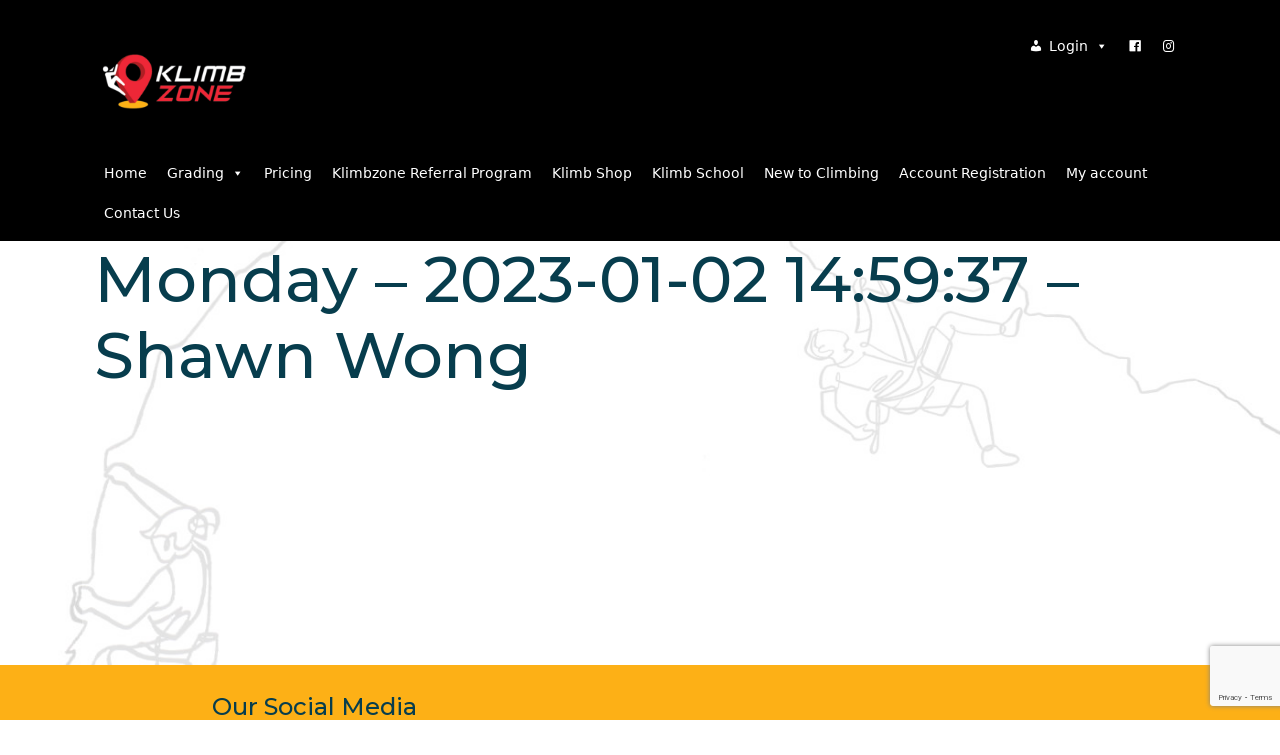

--- FILE ---
content_type: text/html; charset=UTF-8
request_url: https://klimbzone.com/KZCheckins/monday-2023-01-02-145937-shawn-wong/
body_size: 15645
content:
	<!DOCTYPE html>
<html lang="en">
<head>
<meta name="MobileOptimized" content="width" />
<meta name="HandheldFriendly" content="true" />
<meta name="generator" content="Drupal 11 (https://www.drupal.org)" />

<meta http-equiv="Content-Type" content="text/html; charset=UTF-8" />
<meta name="viewport" content="width=device-width, initial-scale=1, shrink-to-fit=no" />
<title>Monday &#8211; 2023-01-02 14:59:37 &#8211; Shawn Wong &laquo;  Klimbzone</title>

<link href="https://cdn.jsdelivr.net/npm/bootstrap@5.2.0/dist/css/bootstrap.min.css" rel="stylesheet" integrity="sha384-gH2yIJqKdNHPEq0n4Mqa/HGKIhSkIHeL5AyhkYV8i59U5AR6csBvApHHNl/vI1Bx" crossorigin="anonymous">
<link rel="stylesheet" type="text/css" href="https://klimbzone.com/kz/core/views/96fb0f233e/design.css?v=1.1" media="screen" />

<link rel="shortcut icon" href="https://klimbzone.com/kz/core/views/96fb0f233e/images/logo32x32.png" sizes="32x32" />
<link rel="shortcut icon" href="https://klimbzone.com/kz/core/views/96fb0f233e/images/logo192x192.png" sizes="192x192" />
<link rel="apple-touch-icon-precomposed" href="https://klimbzone.com/kz/core/views/96fb0f233e/images/logo180x180.png" />
<meta name="msapplication-TileImage" content="https://klimbzone.com/kz/core/views/96fb0f233e/images/logo270x270.png" />

<link rel="preconnect" href="https://fonts.gstatic.com">
<link href="https://fonts.googleapis.com/css2?family=Cormorant+Garamond:wght@700&family=Montserrat:ital,wght@0,500;0,700;1,500;1,700&display=swap" rel="stylesheet">
<link rel="stylesheet" href="https://cdn.jsdelivr.net/npm/@splidejs/splide@latest/dist/css/splide.min.css">

<meta name='robots' content='max-image-preview:large' />
<link rel='dns-prefetch' href='//code.jquery.com' />
<link rel='dns-prefetch' href='//www.google.com' />
<link rel="alternate" type="application/rss+xml" title="Klimbzone &raquo; Feed" href="https://klimbzone.com/feed/" />
<link rel="alternate" type="application/rss+xml" title="Klimbzone &raquo; Comments Feed" href="https://klimbzone.com/comments/feed/" />
<link rel="alternate" type="application/rss+xml" title="Klimbzone &raquo; Monday &#8211; 2023-01-02 14:59:37 &#8211; Shawn Wong Comments Feed" href="https://klimbzone.com/KZCheckins/monday-2023-01-02-145937-shawn-wong/feed/" />
<link rel="alternate" title="oEmbed (JSON)" type="application/json+oembed" href="https://klimbzone.com/wp-json/oembed/1.0/embed?url=https%3A%2F%2Fklimbzone.com%2FKZCheckins%2Fmonday-2023-01-02-145937-shawn-wong%2F" />
<link rel="alternate" title="oEmbed (XML)" type="text/xml+oembed" href="https://klimbzone.com/wp-json/oembed/1.0/embed?url=https%3A%2F%2Fklimbzone.com%2FKZCheckins%2Fmonday-2023-01-02-145937-shawn-wong%2F&#038;format=xml" />
<style id='wp-img-auto-sizes-contain-inline-css' type='text/css'>
img:is([sizes=auto i],[sizes^="auto," i]){contain-intrinsic-size:3000px 1500px}
/*# sourceURL=wp-img-auto-sizes-contain-inline-css */
</style>
<link rel='stylesheet' id='openpos.kzscan.terminal.styles-css' href='https://klimbzone.com/kz/core/modules/09f3100bc6/assets/css/kzscan.css?rnd=57928' type='text/css' media='all' />
<style id='wp-emoji-styles-inline-css' type='text/css'>

	img.wp-smiley, img.emoji {
		display: inline !important;
		border: none !important;
		box-shadow: none !important;
		height: 1em !important;
		width: 1em !important;
		margin: 0 0.07em !important;
		vertical-align: -0.1em !important;
		background: none !important;
		padding: 0 !important;
	}
/*# sourceURL=wp-emoji-styles-inline-css */
</style>
<link rel='stylesheet' id='wp-block-library-css' href='https://klimbzone.com/kz/lib/css/dist/block-library/style.min.css?rnd=57928' type='text/css' media='all' />
<style id='wp-block-heading-inline-css' type='text/css'>
h1:where(.wp-block-heading).has-background,h2:where(.wp-block-heading).has-background,h3:where(.wp-block-heading).has-background,h4:where(.wp-block-heading).has-background,h5:where(.wp-block-heading).has-background,h6:where(.wp-block-heading).has-background{padding:1.25em 2.375em}h1.has-text-align-left[style*=writing-mode]:where([style*=vertical-lr]),h1.has-text-align-right[style*=writing-mode]:where([style*=vertical-rl]),h2.has-text-align-left[style*=writing-mode]:where([style*=vertical-lr]),h2.has-text-align-right[style*=writing-mode]:where([style*=vertical-rl]),h3.has-text-align-left[style*=writing-mode]:where([style*=vertical-lr]),h3.has-text-align-right[style*=writing-mode]:where([style*=vertical-rl]),h4.has-text-align-left[style*=writing-mode]:where([style*=vertical-lr]),h4.has-text-align-right[style*=writing-mode]:where([style*=vertical-rl]),h5.has-text-align-left[style*=writing-mode]:where([style*=vertical-lr]),h5.has-text-align-right[style*=writing-mode]:where([style*=vertical-rl]),h6.has-text-align-left[style*=writing-mode]:where([style*=vertical-lr]),h6.has-text-align-right[style*=writing-mode]:where([style*=vertical-rl]){rotate:180deg}
/*# sourceURL=https://klimbzone.com/kz/lib/blocks/heading/style.min.css */
</style>
<link rel='stylesheet' id='wc-blocks-style-css' href='https://klimbzone.com/kz/core/modules/39d10ee62c/assets/client/blocks/wc-blocks.css?rnd=57928' type='text/css' media='all' />
<style id='global-styles-inline-css' type='text/css'>
:root{--wp--preset--aspect-ratio--square: 1;--wp--preset--aspect-ratio--4-3: 4/3;--wp--preset--aspect-ratio--3-4: 3/4;--wp--preset--aspect-ratio--3-2: 3/2;--wp--preset--aspect-ratio--2-3: 2/3;--wp--preset--aspect-ratio--16-9: 16/9;--wp--preset--aspect-ratio--9-16: 9/16;--wp--preset--color--black: #000000;--wp--preset--color--cyan-bluish-gray: #abb8c3;--wp--preset--color--white: #ffffff;--wp--preset--color--pale-pink: #f78da7;--wp--preset--color--vivid-red: #cf2e2e;--wp--preset--color--luminous-vivid-orange: #ff6900;--wp--preset--color--luminous-vivid-amber: #fcb900;--wp--preset--color--light-green-cyan: #7bdcb5;--wp--preset--color--vivid-green-cyan: #00d084;--wp--preset--color--pale-cyan-blue: #8ed1fc;--wp--preset--color--vivid-cyan-blue: #0693e3;--wp--preset--color--vivid-purple: #9b51e0;--wp--preset--gradient--vivid-cyan-blue-to-vivid-purple: linear-gradient(135deg,rgb(6,147,227) 0%,rgb(155,81,224) 100%);--wp--preset--gradient--light-green-cyan-to-vivid-green-cyan: linear-gradient(135deg,rgb(122,220,180) 0%,rgb(0,208,130) 100%);--wp--preset--gradient--luminous-vivid-amber-to-luminous-vivid-orange: linear-gradient(135deg,rgb(252,185,0) 0%,rgb(255,105,0) 100%);--wp--preset--gradient--luminous-vivid-orange-to-vivid-red: linear-gradient(135deg,rgb(255,105,0) 0%,rgb(207,46,46) 100%);--wp--preset--gradient--very-light-gray-to-cyan-bluish-gray: linear-gradient(135deg,rgb(238,238,238) 0%,rgb(169,184,195) 100%);--wp--preset--gradient--cool-to-warm-spectrum: linear-gradient(135deg,rgb(74,234,220) 0%,rgb(151,120,209) 20%,rgb(207,42,186) 40%,rgb(238,44,130) 60%,rgb(251,105,98) 80%,rgb(254,248,76) 100%);--wp--preset--gradient--blush-light-purple: linear-gradient(135deg,rgb(255,206,236) 0%,rgb(152,150,240) 100%);--wp--preset--gradient--blush-bordeaux: linear-gradient(135deg,rgb(254,205,165) 0%,rgb(254,45,45) 50%,rgb(107,0,62) 100%);--wp--preset--gradient--luminous-dusk: linear-gradient(135deg,rgb(255,203,112) 0%,rgb(199,81,192) 50%,rgb(65,88,208) 100%);--wp--preset--gradient--pale-ocean: linear-gradient(135deg,rgb(255,245,203) 0%,rgb(182,227,212) 50%,rgb(51,167,181) 100%);--wp--preset--gradient--electric-grass: linear-gradient(135deg,rgb(202,248,128) 0%,rgb(113,206,126) 100%);--wp--preset--gradient--midnight: linear-gradient(135deg,rgb(2,3,129) 0%,rgb(40,116,252) 100%);--wp--preset--font-size--small: 13px;--wp--preset--font-size--medium: 20px;--wp--preset--font-size--large: 36px;--wp--preset--font-size--x-large: 42px;--wp--preset--spacing--20: 0.44rem;--wp--preset--spacing--30: 0.67rem;--wp--preset--spacing--40: 1rem;--wp--preset--spacing--50: 1.5rem;--wp--preset--spacing--60: 2.25rem;--wp--preset--spacing--70: 3.38rem;--wp--preset--spacing--80: 5.06rem;--wp--preset--shadow--natural: 6px 6px 9px rgba(0, 0, 0, 0.2);--wp--preset--shadow--deep: 12px 12px 50px rgba(0, 0, 0, 0.4);--wp--preset--shadow--sharp: 6px 6px 0px rgba(0, 0, 0, 0.2);--wp--preset--shadow--outlined: 6px 6px 0px -3px rgb(255, 255, 255), 6px 6px rgb(0, 0, 0);--wp--preset--shadow--crisp: 6px 6px 0px rgb(0, 0, 0);}:where(.is-layout-flex){gap: 0.5em;}:where(.is-layout-grid){gap: 0.5em;}body .is-layout-flex{display: flex;}.is-layout-flex{flex-wrap: wrap;align-items: center;}.is-layout-flex > :is(*, div){margin: 0;}body .is-layout-grid{display: grid;}.is-layout-grid > :is(*, div){margin: 0;}:where(.wp-block-columns.is-layout-flex){gap: 2em;}:where(.wp-block-columns.is-layout-grid){gap: 2em;}:where(.wp-block-post-template.is-layout-flex){gap: 1.25em;}:where(.wp-block-post-template.is-layout-grid){gap: 1.25em;}.has-black-color{color: var(--wp--preset--color--black) !important;}.has-cyan-bluish-gray-color{color: var(--wp--preset--color--cyan-bluish-gray) !important;}.has-white-color{color: var(--wp--preset--color--white) !important;}.has-pale-pink-color{color: var(--wp--preset--color--pale-pink) !important;}.has-vivid-red-color{color: var(--wp--preset--color--vivid-red) !important;}.has-luminous-vivid-orange-color{color: var(--wp--preset--color--luminous-vivid-orange) !important;}.has-luminous-vivid-amber-color{color: var(--wp--preset--color--luminous-vivid-amber) !important;}.has-light-green-cyan-color{color: var(--wp--preset--color--light-green-cyan) !important;}.has-vivid-green-cyan-color{color: var(--wp--preset--color--vivid-green-cyan) !important;}.has-pale-cyan-blue-color{color: var(--wp--preset--color--pale-cyan-blue) !important;}.has-vivid-cyan-blue-color{color: var(--wp--preset--color--vivid-cyan-blue) !important;}.has-vivid-purple-color{color: var(--wp--preset--color--vivid-purple) !important;}.has-black-background-color{background-color: var(--wp--preset--color--black) !important;}.has-cyan-bluish-gray-background-color{background-color: var(--wp--preset--color--cyan-bluish-gray) !important;}.has-white-background-color{background-color: var(--wp--preset--color--white) !important;}.has-pale-pink-background-color{background-color: var(--wp--preset--color--pale-pink) !important;}.has-vivid-red-background-color{background-color: var(--wp--preset--color--vivid-red) !important;}.has-luminous-vivid-orange-background-color{background-color: var(--wp--preset--color--luminous-vivid-orange) !important;}.has-luminous-vivid-amber-background-color{background-color: var(--wp--preset--color--luminous-vivid-amber) !important;}.has-light-green-cyan-background-color{background-color: var(--wp--preset--color--light-green-cyan) !important;}.has-vivid-green-cyan-background-color{background-color: var(--wp--preset--color--vivid-green-cyan) !important;}.has-pale-cyan-blue-background-color{background-color: var(--wp--preset--color--pale-cyan-blue) !important;}.has-vivid-cyan-blue-background-color{background-color: var(--wp--preset--color--vivid-cyan-blue) !important;}.has-vivid-purple-background-color{background-color: var(--wp--preset--color--vivid-purple) !important;}.has-black-border-color{border-color: var(--wp--preset--color--black) !important;}.has-cyan-bluish-gray-border-color{border-color: var(--wp--preset--color--cyan-bluish-gray) !important;}.has-white-border-color{border-color: var(--wp--preset--color--white) !important;}.has-pale-pink-border-color{border-color: var(--wp--preset--color--pale-pink) !important;}.has-vivid-red-border-color{border-color: var(--wp--preset--color--vivid-red) !important;}.has-luminous-vivid-orange-border-color{border-color: var(--wp--preset--color--luminous-vivid-orange) !important;}.has-luminous-vivid-amber-border-color{border-color: var(--wp--preset--color--luminous-vivid-amber) !important;}.has-light-green-cyan-border-color{border-color: var(--wp--preset--color--light-green-cyan) !important;}.has-vivid-green-cyan-border-color{border-color: var(--wp--preset--color--vivid-green-cyan) !important;}.has-pale-cyan-blue-border-color{border-color: var(--wp--preset--color--pale-cyan-blue) !important;}.has-vivid-cyan-blue-border-color{border-color: var(--wp--preset--color--vivid-cyan-blue) !important;}.has-vivid-purple-border-color{border-color: var(--wp--preset--color--vivid-purple) !important;}.has-vivid-cyan-blue-to-vivid-purple-gradient-background{background: var(--wp--preset--gradient--vivid-cyan-blue-to-vivid-purple) !important;}.has-light-green-cyan-to-vivid-green-cyan-gradient-background{background: var(--wp--preset--gradient--light-green-cyan-to-vivid-green-cyan) !important;}.has-luminous-vivid-amber-to-luminous-vivid-orange-gradient-background{background: var(--wp--preset--gradient--luminous-vivid-amber-to-luminous-vivid-orange) !important;}.has-luminous-vivid-orange-to-vivid-red-gradient-background{background: var(--wp--preset--gradient--luminous-vivid-orange-to-vivid-red) !important;}.has-very-light-gray-to-cyan-bluish-gray-gradient-background{background: var(--wp--preset--gradient--very-light-gray-to-cyan-bluish-gray) !important;}.has-cool-to-warm-spectrum-gradient-background{background: var(--wp--preset--gradient--cool-to-warm-spectrum) !important;}.has-blush-light-purple-gradient-background{background: var(--wp--preset--gradient--blush-light-purple) !important;}.has-blush-bordeaux-gradient-background{background: var(--wp--preset--gradient--blush-bordeaux) !important;}.has-luminous-dusk-gradient-background{background: var(--wp--preset--gradient--luminous-dusk) !important;}.has-pale-ocean-gradient-background{background: var(--wp--preset--gradient--pale-ocean) !important;}.has-electric-grass-gradient-background{background: var(--wp--preset--gradient--electric-grass) !important;}.has-midnight-gradient-background{background: var(--wp--preset--gradient--midnight) !important;}.has-small-font-size{font-size: var(--wp--preset--font-size--small) !important;}.has-medium-font-size{font-size: var(--wp--preset--font-size--medium) !important;}.has-large-font-size{font-size: var(--wp--preset--font-size--large) !important;}.has-x-large-font-size{font-size: var(--wp--preset--font-size--x-large) !important;}
/*# sourceURL=global-styles-inline-css */
</style>

<style id='classic-theme-styles-inline-css' type='text/css'>
/*! This file is auto-generated */
.wp-block-button__link{color:#fff;background-color:#32373c;border-radius:9999px;box-shadow:none;text-decoration:none;padding:calc(.667em + 2px) calc(1.333em + 2px);font-size:1.125em}.wp-block-file__button{background:#32373c;color:#fff;text-decoration:none}
/*# sourceURL=/wp-includes/css/classic-themes.min.css */
</style>
<link rel='stylesheet' id='affiliates-css' href='https://klimbzone.com/kz/core/modules/81c65a4a3e/css/affiliates.css?rnd=57928' type='text/css' media='all' />
<link rel='stylesheet' id='affiliates-fields-css' href='https://klimbzone.com/kz/core/modules/81c65a4a3e/css/affiliates-fields.css?rnd=57928' type='text/css' media='all' />
<link rel='stylesheet' id='wp-bootstrap-blocks-styles-css' href='https://klimbzone.com/kz/core/modules/60a58968f8/build/style-index.css?rnd=57928' type='text/css' media='all' />
<link rel='stylesheet' id='pay_what_you_want_style-css' href='https://klimbzone.com/kz/core/modules/ac7005a7e8/css/styles.css?rnd=57928' type='text/css' media='all' />
<link rel='stylesheet' id='ub-extension-style-css-css' href='https://klimbzone.com/kz/core/modules/d7f1532914/src/extensions/style.css?rnd=57928' type='text/css' media='all' />
<link rel='stylesheet' id='woocommerce-layout-css' href='https://klimbzone.com/kz/core/modules/39d10ee62c/assets/css/woocommerce-layout.css?rnd=57928' type='text/css' media='all' />
<link rel='stylesheet' id='woocommerce-smallscreen-css' href='https://klimbzone.com/kz/core/modules/39d10ee62c/assets/css/woocommerce-smallscreen.css?rnd=57928' type='text/css' media='only screen and (max-width: 768px)' />
<link rel='stylesheet' id='woocommerce-general-css' href='https://klimbzone.com/kz/core/modules/39d10ee62c/assets/css/woocommerce.css?rnd=57928' type='text/css' media='all' />
<style id='woocommerce-inline-inline-css' type='text/css'>
.woocommerce form .form-row .required { visibility: visible; }
/*# sourceURL=woocommerce-inline-inline-css */
</style>
<link rel='stylesheet' id='megamenu-css' href='https://klimbzone.com/kz/storage/maxmegamenu/style.css?rnd=57928' type='text/css' media='all' />
<link rel='stylesheet' id='dashicons-css' href='https://klimbzone.com/kz/lib/css/dashicons.min.css?rnd=57928' type='text/css' media='all' />
<style id='dashicons-inline-css' type='text/css'>
[data-font="Dashicons"]:before {font-family: 'Dashicons' !important;content: attr(data-icon) !important;speak: none !important;font-weight: normal !important;font-variant: normal !important;text-transform: none !important;line-height: 1 !important;font-style: normal !important;-webkit-font-smoothing: antialiased !important;-moz-osx-font-smoothing: grayscale !important;}
/*# sourceURL=dashicons-inline-css */
</style>
<link rel='stylesheet' id='jquery-ui-style-css' href='https://klimbzone.com/kz/core/modules/0f9dee6c98/dist/jquery-ui-styles.css?rnd=57928' type='text/css' media='all' />
<link rel='stylesheet' id='wc-bookings-styles-css' href='https://klimbzone.com/kz/core/modules/0f9dee6c98/dist/frontend.css?rnd=57928' type='text/css' media='all' />
<link rel='stylesheet' id='ywctm-frontend-css' href='https://klimbzone.com/kz/core/modules/f6ac77fa08/assets/css/frontend.css?rnd=57928' type='text/css' media='all' />
<style id='ywctm-frontend-inline-css' type='text/css'>
form.cart button.single_add_to_cart_button, .ppc-button-wrapper, .wc-ppcp-paylater-msg__container, form.cart .quantity, .widget.woocommerce.widget_shopping_cart{display: none !important}
/*# sourceURL=ywctm-frontend-inline-css */
</style>
<link rel='stylesheet' id='brands-styles-css' href='https://klimbzone.com/kz/core/modules/39d10ee62c/assets/css/brands.css?rnd=57928' type='text/css' media='all' />
<link rel='stylesheet' id='areoi-bootstrap-css' href='https://klimbzone.com/kz/core/modules/9bbafcad5f/assets/css/bootstrap.min.css?rnd=57928' type='text/css' media='all' />
<link rel='stylesheet' id='areoi-bootstrap-icons-css' href='https://klimbzone.com/kz/core/modules/9bbafcad5f/src/bootstrap-icons-1.11.3/bootstrap-icons.min.css?rnd=57928' type='text/css' media='all' />
<link rel='stylesheet' id='areoi-style-index-css' href='https://klimbzone.com/kz/core/modules/9bbafcad5f/build/style-index.css?rnd=57928' type='text/css' media='all' />
<link rel='stylesheet' id='wc-pb-checkout-blocks-css' href='https://klimbzone.com/kz/core/modules/1f1da42fa5/assets/css/frontend/checkout-blocks.css?rnd=57928' type='text/css' media='all' />
<link rel='stylesheet' id='wc-bundle-style-css' href='https://klimbzone.com/kz/core/modules/1f1da42fa5/assets/css/frontend/woocommerce.css?rnd=57928' type='text/css' media='all' />
<link rel='stylesheet' id='um_modal-css' href='https://klimbzone.com/kz/core/modules/2c3734368b/assets/css/um-modal.min.css?rnd=57928' type='text/css' media='all' />
<link rel='stylesheet' id='um_ui-css' href='https://klimbzone.com/kz/core/modules/2c3734368b/assets/libs/jquery-ui/jquery-ui.min.css?rnd=57928' type='text/css' media='all' />
<link rel='stylesheet' id='um_tipsy-css' href='https://klimbzone.com/kz/core/modules/2c3734368b/assets/libs/tipsy/tipsy.min.css?rnd=57928' type='text/css' media='all' />
<link rel='stylesheet' id='um_raty-css' href='https://klimbzone.com/kz/core/modules/2c3734368b/assets/libs/raty/um-raty.min.css?rnd=57928' type='text/css' media='all' />
<link rel='stylesheet' id='select2-css' href='https://klimbzone.com/kz/core/modules/2c3734368b/assets/libs/select2/select2.min.css?rnd=57928' type='text/css' media='all' />
<link rel='stylesheet' id='um_fileupload-css' href='https://klimbzone.com/kz/core/modules/2c3734368b/assets/css/um-fileupload.min.css?rnd=57928' type='text/css' media='all' />
<link rel='stylesheet' id='um_confirm-css' href='https://klimbzone.com/kz/core/modules/2c3734368b/assets/libs/um-confirm/um-confirm.min.css?rnd=57928' type='text/css' media='all' />
<link rel='stylesheet' id='um_datetime-css' href='https://klimbzone.com/kz/core/modules/2c3734368b/assets/libs/pickadate/default.min.css?rnd=57928' type='text/css' media='all' />
<link rel='stylesheet' id='um_datetime_date-css' href='https://klimbzone.com/kz/core/modules/2c3734368b/assets/libs/pickadate/default.date.min.css?rnd=57928' type='text/css' media='all' />
<link rel='stylesheet' id='um_datetime_time-css' href='https://klimbzone.com/kz/core/modules/2c3734368b/assets/libs/pickadate/default.time.min.css?rnd=57928' type='text/css' media='all' />
<link rel='stylesheet' id='um_fonticons_ii-css' href='https://klimbzone.com/kz/core/modules/2c3734368b/assets/libs/legacy/fonticons/fonticons-ii.min.css?rnd=57928' type='text/css' media='all' />
<link rel='stylesheet' id='um_fonticons_fa-css' href='https://klimbzone.com/kz/core/modules/2c3734368b/assets/libs/legacy/fonticons/fonticons-fa.min.css?rnd=57928' type='text/css' media='all' />
<link rel='stylesheet' id='um_fontawesome-css' href='https://klimbzone.com/kz/core/modules/2c3734368b/assets/css/um-fontawesome.min.css?rnd=57928' type='text/css' media='all' />
<link rel='stylesheet' id='um_common-css' href='https://klimbzone.com/kz/core/modules/2c3734368b/assets/css/common.min.css?rnd=57928' type='text/css' media='all' />
<link rel='stylesheet' id='um_responsive-css' href='https://klimbzone.com/kz/core/modules/2c3734368b/assets/css/um-responsive.min.css?rnd=57928' type='text/css' media='all' />
<link rel='stylesheet' id='um_styles-css' href='https://klimbzone.com/kz/core/modules/2c3734368b/assets/css/um-styles.min.css?rnd=57928' type='text/css' media='all' />
<link rel='stylesheet' id='um_crop-css' href='https://klimbzone.com/kz/core/modules/2c3734368b/assets/libs/cropper/cropper.min.css?rnd=57928' type='text/css' media='all' />
<link rel='stylesheet' id='um_profile-css' href='https://klimbzone.com/kz/core/modules/2c3734368b/assets/css/um-profile.min.css?rnd=57928' type='text/css' media='all' />
<link rel='stylesheet' id='um_account-css' href='https://klimbzone.com/kz/core/modules/2c3734368b/assets/css/um-account.min.css?rnd=57928' type='text/css' media='all' />
<link rel='stylesheet' id='um_misc-css' href='https://klimbzone.com/kz/core/modules/2c3734368b/assets/css/um-misc.min.css?rnd=57928' type='text/css' media='all' />
<link rel='stylesheet' id='um_default_css-css' href='https://klimbzone.com/kz/core/modules/2c3734368b/assets/css/um-old-default.min.css?rnd=57928' type='text/css' media='all' />
<script type="text/template" id="tmpl-variation-template">
	<div class="woocommerce-variation-description">{{{ data.variation.variation_description }}}</div>
	<div class="woocommerce-variation-price">{{{ data.variation.price_html }}}</div>
	<div class="woocommerce-variation-availability">{{{ data.variation.availability_html }}}</div>
</script>
<script type="text/template" id="tmpl-unavailable-variation-template">
	<p role="alert">Sorry, this product is unavailable. Please choose a different combination.</p>
</script>
<script type="text/javascript" src="https://code.jquery.com/jquery-3.5.1.min.js?rnd=57928" id="jquery-js"></script>
<script type="text/javascript" src="https://klimbzone.com/kz/core/modules/09f3100bc6/assets/js/kzscan.js?rnd=57928" id="openpos.kzscan.terminal.js-js"></script>
<script type="text/javascript" src="https://klimbzone.com/kz/lib/js/underscore.min.js?rnd=57928" id="underscore-js"></script>
<script type="text/javascript" id="wp-util-js-extra">
/* <![CDATA[ */
var _wpUtilSettings = {"ajax":{"url":"/kz/wp-admin/admin-ajax.php"}};
//# sourceURL=wp-util-js-extra
/* ]]> */
</script>
<script type="text/javascript" src="https://klimbzone.com/kz/lib/js/wp-util.min.js?rnd=57928" id="wp-util-js"></script>
<script type="text/javascript" src="https://klimbzone.com/kz/core/modules/39d10ee62c/assets/js/jquery-blockui/jquery.blockUI.min.js?rnd=57928" id="jquery-blockui-js" data-wp-strategy="defer"></script>
<script type="text/javascript" id="wc-add-to-cart-js-extra">
/* <![CDATA[ */
var wc_add_to_cart_params = {"ajax_url":"/kz/wp-admin/admin-ajax.php","wc_ajax_url":"/?wc-ajax=%%endpoint%%","i18n_view_cart":"View cart","cart_url":"https://klimbzone.com/cart/","is_cart":"","cart_redirect_after_add":"no"};
//# sourceURL=wc-add-to-cart-js-extra
/* ]]> */
</script>
<script type="text/javascript" src="https://klimbzone.com/kz/core/modules/39d10ee62c/assets/js/frontend/add-to-cart.min.js?rnd=57928" id="wc-add-to-cart-js" defer="defer" data-wp-strategy="defer"></script>
<script type="text/javascript" src="https://klimbzone.com/kz/core/modules/39d10ee62c/assets/js/js-cookie/js.cookie.min.js?rnd=57928" id="js-cookie-js" defer="defer" data-wp-strategy="defer"></script>
<script type="text/javascript" id="woocommerce-js-extra">
/* <![CDATA[ */
var woocommerce_params = {"ajax_url":"/kz/wp-admin/admin-ajax.php","wc_ajax_url":"/?wc-ajax=%%endpoint%%","i18n_password_show":"Show password","i18n_password_hide":"Hide password"};
//# sourceURL=woocommerce-js-extra
/* ]]> */
</script>
<script type="text/javascript" src="https://klimbzone.com/kz/core/modules/39d10ee62c/assets/js/frontend/woocommerce.min.js?rnd=57928" id="woocommerce-js" defer="defer" data-wp-strategy="defer"></script>
<script type="text/javascript" src="https://klimbzone.com/kz/lib/js/jquery/jquery-migrate.min.js?rnd=57928" id="jquery-migrate-js"></script>
<script type="text/javascript" src="https://klimbzone.com/kz/core/modules/2c3734368b/assets/js/um-gdpr.min.js?rnd=57928" id="um-gdpr-js"></script>
<link rel="canonical" href="https://klimbzone.com/KZCheckins/monday-2023-01-02-145937-shawn-wong/" />
<link rel='shortlink' href='https://klimbzone.com/?p=8111' />
	<noscript><style>.woocommerce-product-gallery{ opacity: 1 !important; }</style></noscript>
	<style type="text/css">.blue-message {
background: none repeat scroll 0 0 #3399ff;
    color: #ffffff;
    text-shadow: none;
    font-size: 16px;
    line-height: 24px;
    padding: 10px;
}.green-message {
background: none repeat scroll 0 0 #8cc14c;
    color: #ffffff;
    text-shadow: none;
    font-size: 16px;
    line-height: 24px;
    padding: 10px;
}.orange-message {
background: none repeat scroll 0 0 #faa732;
    color: #ffffff;
    text-shadow: none;
    font-size: 16px;
    line-height: 24px;
    padding: 10px;
}.red-message {
background: none repeat scroll 0 0 #da4d31;
    color: #ffffff;
    text-shadow: none;
    font-size: 16px;
    line-height: 24px;
    padding: 10px;
}.grey-message {
background: none repeat scroll 0 0 #53555c;
    color: #ffffff;
    text-shadow: none;
    font-size: 16px;
    line-height: 24px;
    padding: 10px;
}.left-block {
background: none repeat scroll 0 0px, radial-gradient(ellipse at center center, #ffffff 0%, #f2f2f2 100%) repeat scroll 0 0 rgba(0, 0, 0, 0);
    color: #8b8e97;
    padding: 10px;
    margin: 10px;
    float: left;
}.right-block {
background: none repeat scroll 0 0px, radial-gradient(ellipse at center center, #ffffff 0%, #f2f2f2 100%) repeat scroll 0 0 rgba(0, 0, 0, 0);
    color: #8b8e97;
    padding: 10px;
    margin: 10px;
    float: right;
}.blockquotes {
background: none;
    border-left: 5px solid #f1f1f1;
    color: #8B8E97;
    font-size: 16px;
    font-style: italic;
    line-height: 22px;
    padding-left: 15px;
    padding: 10px;
    width: 60%;
    float: left;
}</style>
<script>function setREVStartSize(e){
			//window.requestAnimationFrame(function() {
				window.RSIW = window.RSIW===undefined ? window.innerWidth : window.RSIW;
				window.RSIH = window.RSIH===undefined ? window.innerHeight : window.RSIH;
				try {
					var pw = document.getElementById(e.c).parentNode.offsetWidth,
						newh;
					pw = pw===0 || isNaN(pw) || (e.l=="fullwidth" || e.layout=="fullwidth") ? window.RSIW : pw;
					e.tabw = e.tabw===undefined ? 0 : parseInt(e.tabw);
					e.thumbw = e.thumbw===undefined ? 0 : parseInt(e.thumbw);
					e.tabh = e.tabh===undefined ? 0 : parseInt(e.tabh);
					e.thumbh = e.thumbh===undefined ? 0 : parseInt(e.thumbh);
					e.tabhide = e.tabhide===undefined ? 0 : parseInt(e.tabhide);
					e.thumbhide = e.thumbhide===undefined ? 0 : parseInt(e.thumbhide);
					e.mh = e.mh===undefined || e.mh=="" || e.mh==="auto" ? 0 : parseInt(e.mh,0);
					if(e.layout==="fullscreen" || e.l==="fullscreen")
						newh = Math.max(e.mh,window.RSIH);
					else{
						e.gw = Array.isArray(e.gw) ? e.gw : [e.gw];
						for (var i in e.rl) if (e.gw[i]===undefined || e.gw[i]===0) e.gw[i] = e.gw[i-1];
						e.gh = e.el===undefined || e.el==="" || (Array.isArray(e.el) && e.el.length==0)? e.gh : e.el;
						e.gh = Array.isArray(e.gh) ? e.gh : [e.gh];
						for (var i in e.rl) if (e.gh[i]===undefined || e.gh[i]===0) e.gh[i] = e.gh[i-1];
											
						var nl = new Array(e.rl.length),
							ix = 0,
							sl;
						e.tabw = e.tabhide>=pw ? 0 : e.tabw;
						e.thumbw = e.thumbhide>=pw ? 0 : e.thumbw;
						e.tabh = e.tabhide>=pw ? 0 : e.tabh;
						e.thumbh = e.thumbhide>=pw ? 0 : e.thumbh;
						for (var i in e.rl) nl[i] = e.rl[i]<window.RSIW ? 0 : e.rl[i];
						sl = nl[0];
						for (var i in nl) if (sl>nl[i] && nl[i]>0) { sl = nl[i]; ix=i;}
						var m = pw>(e.gw[ix]+e.tabw+e.thumbw) ? 1 : (pw-(e.tabw+e.thumbw)) / (e.gw[ix]);
						newh =  (e.gh[ix] * m) + (e.tabh + e.thumbh);
					}
					var el = document.getElementById(e.c);
					if (el!==null && el) el.style.height = newh+"px";
					el = document.getElementById(e.c+"_wrapper");
					if (el!==null && el) {
						el.style.height = newh+"px";
						el.style.display = "block";
					}
				} catch(e){
					console.log("Failure at Presize of Slider:" + e)
				}
			//});
		  };</script>
<style type="text/css">/** Mega Menu CSS: fs **/</style>

<script src="https://cdn.jsdelivr.net/npm/bootstrap@5.2.0/dist/js/bootstrap.bundle.min.js" integrity="sha384-A3rJD856KowSb7dwlZdYEkO39Gagi7vIsF0jrRAoQmDKKtQBHUuLZ9AsSv4jD4Xa" crossorigin="anonymous"></script>

<script async src="https://www.googletagmanager.com/gtag/js?id=G-0SQ86T5QDV"></script>
<script>
  window.dataLayer = window.dataLayer || [];
  function gtag(){dataLayer.push(arguments);}
  gtag('js', new Date());

  gtag('config', 'G-0SQ86T5QDV');
</script>
<link rel='stylesheet' id='advgb_blocks_styles-css' href='https://klimbzone.com/kz/core/modules/a941017add/assets/css/blocks.css?rnd=57928' type='text/css' media='all' />
<link rel='stylesheet' id='rs-plugin-settings-css' href='//klimbzone.com/kz/core/modules/4b36101dcc/sr6/assets/css/rs6.css?rnd=57928' type='text/css' media='all' />
<style id='rs-plugin-settings-inline-css' type='text/css'>
#rs-demo-id {}
/*# sourceURL=rs-plugin-settings-inline-css */
</style>
</head>
<body class="wp-singular kzcheckins-template-default single single-kzcheckins postid-8111 wp-theme-klimbzone theme-klimbzone woocommerce-no-js mega-menu-top-menu mega-menu-main-menu" >
<div class="container-fluid" id="topnav">
	<div class="container">
		<div class="row">
			<div class="col-12 py-3" id="topmenurow">
				<div class="row">
					<div class="col-6 col-md-3 col-lg-2" id="headerlogo">
						<a href="https://klimbzone.com/"><img src="https://klimbzone.com/kz/core/views/96fb0f233e/images/kjs-logo.png" class="img-fluid" title="Klimbzone" /></a>
					</div>
					<div class="col-12 col-md-6 col-lg-10 d-none d-md-block" id="topmenubar">
							<div id="mega-menu-wrap-top_menu" class="mega-menu-wrap"><div class="mega-menu-toggle"><div class="mega-toggle-blocks-left"></div><div class="mega-toggle-blocks-center"></div><div class="mega-toggle-blocks-right"><div class='mega-toggle-block mega-menu-toggle-animated-block mega-toggle-block-0' id='mega-toggle-block-0'><button aria-label="Toggle Menu" class="mega-toggle-animated mega-toggle-animated-slider" type="button" aria-expanded="false">
                  <span class="mega-toggle-animated-box">
                    <span class="mega-toggle-animated-inner"></span>
                  </span>
                </button></div></div></div><ul id="mega-menu-top_menu" class="mega-menu max-mega-menu mega-menu-horizontal mega-no-js" data-event="hover_intent" data-effect="fade_up" data-effect-speed="200" data-effect-mobile="disabled" data-effect-speed-mobile="0" data-mobile-force-width="false" data-second-click="go" data-document-click="collapse" data-vertical-behaviour="standard" data-breakpoint="768" data-unbind="true" data-mobile-state="collapse_all" data-mobile-direction="vertical" data-hover-intent-timeout="300" data-hover-intent-interval="100"><li class="mega-menu-item mega-menu-item-type-post_type mega-menu-item-object-page mega-menu-item-has-children mega-menu-megamenu mega-menu-grid mega-align-bottom-left mega-menu-grid mega-has-icon mega-icon-left mega-menu-item-27" id="mega-menu-item-27"><a class="dashicons-admin-users mega-menu-link" href="https://klimbzone.com/login/" aria-expanded="false" tabindex="0">Login<span class="mega-indicator" aria-hidden="true"></span></a>
<ul class="mega-sub-menu" role='presentation'>
<li class="mega-menu-row" id="mega-menu-27-0">
	<ul class="mega-sub-menu" style='--columns:12' role='presentation'>
<li class="mega-menu-column mega-menu-columns-12-of-12" style="--columns:12; --span:12" id="mega-menu-27-0-0"></li>	</ul>
</li></ul>
</li><li class="mega-menu-item mega-menu-item-type-custom mega-menu-item-object-custom mega-align-bottom-left mega-menu-flyout mega-has-icon mega-icon-left mega-hide-text mega-menu-item-30" id="mega-menu-item-30"><a class="dashicons-facebook mega-menu-link" href="https://www.facebook.com/pages/Klimbzone%20Indoor%20Climbing%20Gym/102720355659369/" tabindex="0" aria-label="Facebook"></a></li><li class="mega-menu-item mega-menu-item-type-custom mega-menu-item-object-custom mega-align-bottom-left mega-menu-flyout mega-has-icon mega-icon-left mega-hide-text mega-menu-item-31" id="mega-menu-item-31"><a class="dashicons-instagram mega-menu-link" href="https://www.instagram.com/klimbzone/" tabindex="0" aria-label="Instagram"></a></li></ul></div>						
					</div>
				</div>			
			</div>
			<div class="col-12 my-2" id="menurow">
				<div class="row">
					<div class="col-12" id="menubar">
					<div id="mega-menu-wrap-main_menu" class="mega-menu-wrap"><div class="mega-menu-toggle"><div class="mega-toggle-blocks-left"></div><div class="mega-toggle-blocks-center"></div><div class="mega-toggle-blocks-right"><div class='mega-toggle-block mega-menu-toggle-animated-block mega-toggle-block-0' id='mega-toggle-block-0'><button aria-label="Toggle Menu" class="mega-toggle-animated mega-toggle-animated-slider" type="button" aria-expanded="false">
                  <span class="mega-toggle-animated-box">
                    <span class="mega-toggle-animated-inner"></span>
                  </span>
                </button></div></div></div><ul id="mega-menu-main_menu" class="mega-menu max-mega-menu mega-menu-horizontal mega-no-js" data-event="hover_intent" data-effect="fade_up" data-effect-speed="200" data-effect-mobile="disabled" data-effect-speed-mobile="0" data-mobile-force-width="false" data-second-click="go" data-document-click="collapse" data-vertical-behaviour="standard" data-breakpoint="768" data-unbind="true" data-mobile-state="collapse_all" data-mobile-direction="vertical" data-hover-intent-timeout="300" data-hover-intent-interval="100"><li class="mega-menu-item mega-menu-item-type-custom mega-menu-item-object-custom mega-menu-item-home mega-align-bottom-left mega-menu-flyout mega-menu-item-49" id="mega-menu-item-49"><a class="mega-menu-link" href="https://klimbzone.com/" tabindex="0">Home</a></li><li class="mega-menu-item mega-menu-item-type-post_type mega-menu-item-object-page mega-menu-item-has-children mega-align-bottom-left mega-menu-flyout mega-menu-item-55" id="mega-menu-item-55"><a class="mega-menu-link" href="https://klimbzone.com/grading/" aria-expanded="false" tabindex="0">Grading<span class="mega-indicator" aria-hidden="true"></span></a>
<ul class="mega-sub-menu">
<li class="mega-menu-item mega-menu-item-type-post_type mega-menu-item-object-page mega-menu-item-222" id="mega-menu-item-222"><a class="mega-menu-link" href="https://klimbzone.com/grading/grading-top-rope/">Top Rope Grading</a></li><li class="mega-menu-item mega-menu-item-type-post_type mega-menu-item-object-page mega-menu-item-223" id="mega-menu-item-223"><a class="mega-menu-link" href="https://klimbzone.com/grading/grading-boulder/">Boulder Grading</a></li></ul>
</li><li class="mega-menu-item mega-menu-item-type-post_type mega-menu-item-object-page mega-align-bottom-left mega-menu-flyout mega-menu-item-333" id="mega-menu-item-333"><a class="mega-menu-link" href="https://klimbzone.com/pricing/" tabindex="0">Pricing</a></li><li class="mega-menu-item mega-menu-item-type-post_type mega-menu-item-object-page mega-align-bottom-left mega-menu-flyout mega-menu-item-5020" id="mega-menu-item-5020"><a class="mega-menu-link" href="https://klimbzone.com/klimbzone-referral-program/" tabindex="0">Klimbzone Referral Program</a></li><li class="mega-menu-item mega-menu-item-type-post_type mega-menu-item-object-page mega-align-bottom-left mega-menu-flyout mega-menu-item-331" id="mega-menu-item-331"><a class="mega-menu-link" href="https://klimbzone.com/klimbshop/" tabindex="0">Klimb Shop</a></li><li class="mega-menu-item mega-menu-item-type-post_type mega-menu-item-object-page mega-align-bottom-left mega-menu-flyout mega-menu-item-332" id="mega-menu-item-332"><a class="mega-menu-link" href="https://klimbzone.com/klimb-school/" tabindex="0">Klimb School</a></li><li class="mega-menu-item mega-menu-item-type-post_type mega-menu-item-object-page mega-align-bottom-left mega-menu-flyout mega-menu-item-506" id="mega-menu-item-506"><a class="mega-menu-link" href="https://klimbzone.com/new-to-climbing/" tabindex="0">New to Climbing</a></li><li class="mega-menu-item mega-menu-item-type-post_type mega-menu-item-object-page mega-align-bottom-left mega-menu-flyout mega-menu-item-53" id="mega-menu-item-53"><a class="mega-menu-link" href="https://klimbzone.com/account-registration/" tabindex="0">Account Registration</a></li><li class="mega-menu-item mega-menu-item-type-post_type mega-menu-item-object-page mega-align-bottom-left mega-menu-flyout mega-menu-item-54" id="mega-menu-item-54"><a class="mega-menu-link" href="https://klimbzone.com/my-account/" tabindex="0">My account</a></li><li class="mega-menu-item mega-menu-item-type-post_type mega-menu-item-object-page mega-align-bottom-left mega-menu-flyout mega-menu-item-51" id="mega-menu-item-51"><a class="mega-menu-link" href="https://klimbzone.com/contact-us/" tabindex="0">Contact Us</a></li><li class="mega-menu-item mega-menu-item-type-post_type mega-menu-item-object-page mega-align-bottom-left mega-menu-flyout mega-hide-on-desktop mega-menu-item-527" id="mega-menu-item-527"><a class="mega-menu-link" href="https://klimbzone.com/login/" tabindex="0">Login</a></li><li class="mega-menu-item mega-menu-item-type-custom mega-menu-item-object-custom mega-align-bottom-left mega-menu-flyout mega-has-icon mega-icon-left mega-hide-on-desktop mega-menu-item-531" id="mega-menu-item-531"><a class="dashicons-facebook mega-menu-link" href="https://www.facebook.com/pages/Klimbzone%20Indoor%20Climbing%20Gym/102720355659369/" tabindex="0">Facebook</a></li><li class="mega-menu-item mega-menu-item-type-custom mega-menu-item-object-custom mega-align-bottom-left mega-menu-flyout mega-has-icon mega-icon-left mega-hide-on-desktop mega-menu-item-530" id="mega-menu-item-530"><a class="dashicons-instagram mega-menu-link" href="https://www.instagram.com/klimbzone/" tabindex="0">Instagram</a></li></ul></div>	
					</div>
				</div>
			</div>
		</div>
	</div>
</div>


	<div class="container-fluid contentbg">
		<div class="container">
			<div class="row" id="bcontent">
					<div class="col-12">
						<div class="row">
													<div class="col-12">
								<h1 class="page-title">Monday &#8211; 2023-01-02 14:59:37 &#8211; Shawn Wong</h1>
							</div>
														<div class="col-12 my-5">
															</div>					
												</div>
					</div>
			</div>
		</div>
	</div>
	<div id="backup"><a href="#header" rel="move-to-page" ><i class="fas fa-arrow-alt-circle-up"></i></a></div>
 <div class="container-fluid" id="footer">
	<div class="container">
		<div class="row">
			<div class="col-12">
				<div class="row">
					<div class="col-12 my-1" id="footer-logo">
						
					</div>				
				</div>
				<div class="row">
					<div class="col-12 col-lg-5 my-3">
						<div class="row">
							<div class="col-12 my-1" id="footer-1">
								
<h4 class="has-text-align-center wp-block-heading">Our Social Media</h4>

<div class="wp-block-advgb-social-links advgb-social-links-block" style="text-align:center"><div class="advgb-social-icons"><a class="advgb-social-icon" href="https://www.facebook.com/pages/Klimbzone%20Indoor%20Climbing%20Gym/102720355659369/" target="_blank" rel="noopener noreferrer" style="width:48px;height:48px;margin-left:5px;margin-right:5px;color:"><svg width="42" height="42" viewBox="0 0 50 50"><g fill="currentColor" fill-rule="evenodd" stroke="none" stroke-width="1"><path d="M25,50 C38.8071194,50 50,38.8071194 50,25 C50,11.1928806 38.8071194,0 25,0 C11.1928806,0 0,11.1928806 0,25 C0,38.8071194 11.1928806,50 25,50 Z M25,47 C37.1502651,47 47,37.1502651 47,25 C47,12.8497349 37.1502651,3 25,3 C12.8497349,3 3,12.8497349 3,25 C3,37.1502651 12.8497349,47 25,47 Z M26.8145197,36 L26.8145197,24.998712 L30.0687449,24.998712 L30.5,21.2076072 L26.8145197,21.2076072 L26.8200486,19.3101227 C26.8200486,18.3213442 26.9207209,17.7915341 28.4425538,17.7915341 L30.4769629,17.7915341 L30.4769629,14 L27.2222769,14 C23.3128757,14 21.9368678,15.8390937 21.9368678,18.9318709 L21.9368678,21.2080366 L19.5,21.2080366 L19.5,24.9991413 L21.9368678,24.9991413 L21.9368678,36 L26.8145197,36 Z M26.8145197,36"></path></g></svg></a><a class="advgb-social-icon" href="https://www.instagram.com/klimbzone/" target="_blank" rel="noopener noreferrer" style="width:48px;height:48px;margin-left:5px;margin-right:5px;color:"><svg width="42" height="42" viewBox="0 0 50 50"><g fill="currentColor" fill-rule="evenodd" stroke="none" stroke-width="1"><path d="M25,0 C11.1928806,0 0,11.1928806 0,25 C0,38.8071194 11.1928806,50 25,50 C38.8071194,50 50,38.8071194 50,25 C50,11.1928806 38.8071194,0 25,0 Z M25,3 C12.8497349,3 3,12.8497349 3,25 C3,37.1502651 12.8497349,47 25,47 C37.1502651,47 47,37.1502651 47,25 C47,12.8497349 37.1502651,3 25,3 Z M35.9513128,34.5096659 C35.9701595,34.4075385 35.9839804,34.3037693 36,34.2013135 L36,15.7986865 C35.9846086,15.6978726 35.9714159,15.5967304 35.9525693,15.496245 C35.7600194,14.4654483 34.9467868,13.6655054 33.9482288,13.5226585 C33.9067662,13.517076 33.8662459,13.5075528 33.8254116,13.5 L16.1745884,13.5 C16.0681049,13.5200314 15.9609932,13.5351371 15.8560802,13.5600942 C14.8813947,13.7922616 14.1601965,14.6128926 14.0213595,15.6453312 C14.0157055,15.6883495 14.0072245,15.7310394 14,15.7740577 L14,34.2269275 C14.0201031,34.3438321 14.0361227,34.4617219 14.0612516,34.5779697 C14.2767315,35.5742861 15.0902783,36.3466448 16.0580534,36.4766848 C16.1048559,36.4825957 16.1519725,36.4921188 16.198775,36.5 L33.801225,36.5 C33.9155613,36.4796402 34.0302117,36.4628926 34.1432916,36.4372787 C35.0416482,36.2379497 35.775725,35.454426 35.9513128,34.5096659 Z M16.380331,33.0989292 C16.380331,33.5885494 16.7858479,34.0095374 17.254187,34.0095374 C22.4169106,34.0098658 27.5793201,34.0098658 32.7420437,34.0095374 C33.2147803,34.0095374 33.6180985,33.5892062 33.6180985,33.0959737 C33.6184126,29.6962164 33.6180985,26.2967875 33.6180985,22.8973587 L33.6180985,22.8267561 L31.5179543,22.8267561 C31.8144748,23.81749 31.9055669,24.8252998 31.7893459,25.8524843 C31.6724968,26.8799971 31.3558732,27.8362507 30.8401034,28.7192747 C30.3240195,29.6032838 29.6549637,30.3355797 28.8357629,30.9184609 C26.7123745,32.4303398 23.9167892,32.5633352 21.6636731,31.2412621 C20.5247077,30.5736579 19.6304345,29.6426899 19.0069247,28.4431039 C18.0768429,26.653084 17.9282685,24.7744003 18.4738788,22.8251142 C17.7771813,22.825771 17.0833107,22.825771 16.3800168,22.825771 L16.3800168,22.8878355 C16.3800168,26.2915334 16.3797027,29.6952313 16.380331,33.0989292 Z M24.897757,29.6581239 C27.3886549,29.7139492 29.403361,27.6333095 29.4558175,25.1027841 C29.5095304,22.4931182 27.4960808,20.3376071 25.0001571,20.339249 C22.5601451,20.3376071 20.5765359,22.3900057 20.5422979,24.9293975 C20.5071175,27.5370931 22.5039192,29.604269 24.897757,29.6581239 Z M33.6177844,18.481582 C33.6180985,17.7555254 33.6180985,17.0291405 33.6177844,16.303084 C33.6177844,15.7822673 33.2235754,15.3678469 32.7260241,15.3675186 C32.03341,15.3671902 31.3407958,15.3668618 30.6478676,15.3675186 C30.1515727,15.3681753 29.7561073,15.7835808 29.7557932,16.3043975 C29.7554791,17.0242147 29.7535944,17.744032 29.7583061,18.4641776 C29.7589343,18.5715591 29.7784092,18.6832096 29.8110767,18.7850086 C29.9354645,19.1682324 30.2712489,19.4033552 30.6824198,19.4053255 C31.0166336,19.4059823 31.3508474,19.4049971 31.6853753,19.4049971 C32.0472308,19.4007282 32.4103428,19.4079526 32.7725125,19.3987579 C33.2383386,19.3866077 33.6177844,18.9692319 33.6177844,18.481582 Z M33.6177844,18.481582"></path></g></svg></a></div></div>
							</div>
						</div>
					</div>			
					<div class="col-12 col-lg-4 my-3" id="footer3">				
					</div>

					<div class="col-12 col-lg-3 my-3" id="footer2">
											</div>					
				</div>
			</div>
			<div class="col-12 my-5" id="footertext">
				<div class="row">
					<div class="col-12 col-lg-6" id="copyr">
								
						Vertical Venture Enterprise (125571) &copy; 2022 - 2026  			
					</div>	

					<div class="col-12 col-lg-6 text-end">
						<a href="https://www.madtech.com.my" id="mtsclink" rel="move-to-page" target="_blank" title="Madtech Systems Company">Corporate Website Design & Development by Madtech Systems Company</a>
					</div>
				</div>				
			</div>
		</div>
	</div>
</div>
<script type="text/javascript">
	(function($){
	  $(document).ready(function(){
		$('a[rel="move-to-page"]').on('click',function (e) {
			var target = this.hash;

				e.preventDefault();
				e.stopImmediatePropagation();
				
				
				var $target = $(target);
				var movepoint = $target.offset().top - 300;
				
				if(target == "#header"){
						movepoint = $target.offset().top;
				}
				$('html, body').stop().animate({
					'scrollTop': movepoint
				}, 900, 'swing', function () {
					//window.location.hash = target;
					
				});
			
		});

		$('summary.generated_coupon_summary').on('click', function(){
			var copyText = $("#sccouponcode").html();
		
			  navigator.clipboard.writeText(copyText);

		});
		
		$(window).scroll(function() {
			var height = $(window).scrollTop();

			if(height  > 600) {
				$('#backup').show();
			}else{
				$('#backup').hide();
			}
		});	

		

new Splide( '#splide', {
	autoplay: true,
	cover: true,
	height:'70vh',
	width:'100vw',
	type: 'loop',
	lazyLoad: 'sequential',
} ).mount();
			
		  
	  });
})(jQuery);	  
</script>	

      <div id="fb-root"></div>
      <script>
        window.fbAsyncInit = function() {
          FB.init({
            xfbml            : true,
            version          : 'v4.0'
          });
        };

        (function(d, s, id) {
        var js, fjs = d.getElementsByTagName(s)[0];
        if (d.getElementById(id)) return;
        js = d.createElement(s); js.id = id;
        js.src = 'https://connect.facebook.net/en_GB/sdk/xfbml.customerchat.js';
        fjs.parentNode.insertBefore(js, fjs);
      }(document, 'script', 'facebook-jssdk'));</script>

      
      <div class="fb-customerchat"
        attribution=setup_tool
        page_id="157036478199340"
  theme_color="#FF7F4D">
      </div>
 
		<script>
			window.RS_MODULES = window.RS_MODULES || {};
			window.RS_MODULES.modules = window.RS_MODULES.modules || {};
			window.RS_MODULES.waiting = window.RS_MODULES.waiting || [];
			window.RS_MODULES.defered = true;
			window.RS_MODULES.moduleWaiting = window.RS_MODULES.moduleWaiting || {};
			window.RS_MODULES.type = 'compiled';
		</script>
		
<div id="um_upload_single" style="display:none;"></div>

<div id="um_view_photo" style="display:none;">
	<a href="javascript:void(0);" data-action="um_remove_modal" class="um-modal-close" aria-label="Close view photo modal">
		<i class="um-faicon-times"></i>
	</a>

	<div class="um-modal-body photo">
		<div class="um-modal-photo"></div>
	</div>
</div>
<script type="speculationrules">
{"prefetch":[{"source":"document","where":{"and":[{"href_matches":"/*"},{"not":{"href_matches":["/kz/wp-content/uploads/*","/kz/wp-content/*","/kz/wp-content/plugins/*","/kz/wp-content/themes/klimbzone/*","/*\\?(.+)"]}},{"not":{"selector_matches":"a[rel~=\"nofollow\"]"}},{"not":{"selector_matches":".no-prefetch, .no-prefetch a"}}]},"eagerness":"conservative"}]}
</script>
	<script type='text/javascript'>
		(function () {
			var c = document.body.className;
			c = c.replace(/woocommerce-no-js/, 'woocommerce-js');
			document.body.className = c;
		})();
	</script>
	<script type="text/javascript" src="https://klimbzone.com/kz/core/modules/39d10ee62c/assets/js/accounting/accounting.min.js?rnd=57928" id="accounting-js"></script>
<script type="text/javascript" id="wc-add-to-cart-variation-js-extra">
/* <![CDATA[ */
var wc_add_to_cart_variation_params = {"wc_ajax_url":"/?wc-ajax=%%endpoint%%","i18n_no_matching_variations_text":"Sorry, no products matched your selection. Please choose a different combination.","i18n_make_a_selection_text":"Please select some product options before adding this product to your cart.","i18n_unavailable_text":"Sorry, this product is unavailable. Please choose a different combination.","i18n_reset_alert_text":"Your selection has been reset. Please select some product options before adding this product to your cart."};
//# sourceURL=wc-add-to-cart-variation-js-extra
/* ]]> */
</script>
<script type="text/javascript" src="https://klimbzone.com/kz/core/modules/39d10ee62c/assets/js/frontend/add-to-cart-variation.min.js?rnd=57928" id="wc-add-to-cart-variation-js" data-wp-strategy="defer"></script>
<script type="text/javascript" src="https://klimbzone.com/kz/lib/js/jquery/ui/core.min.js?rnd=57928" id="jquery-ui-core-js"></script>
<script type="text/javascript" src="https://klimbzone.com/kz/lib/js/jquery/ui/datepicker.min.js?rnd=57928" id="jquery-ui-datepicker-js"></script>
<script type="text/javascript" id="jquery-ui-datepicker-js-after">
/* <![CDATA[ */
jQuery(function(jQuery){jQuery.datepicker.setDefaults({"closeText":"Close","currentText":"Today","monthNames":["January","February","March","April","May","June","July","August","September","October","November","December"],"monthNamesShort":["Jan","Feb","Mar","Apr","May","Jun","Jul","Aug","Sep","Oct","Nov","Dec"],"nextText":"Next","prevText":"Previous","dayNames":["Sunday","Monday","Tuesday","Wednesday","Thursday","Friday","Saturday"],"dayNamesShort":["Sun","Mon","Tue","Wed","Thu","Fri","Sat"],"dayNamesMin":["S","M","T","W","T","F","S"],"dateFormat":"d M yy","firstDay":1,"isRTL":false});});
//# sourceURL=jquery-ui-datepicker-js-after
/* ]]> */
</script>
<script type="text/javascript" id="woocommerce-addons-validation-js-extra">
/* <![CDATA[ */
var woocommerce_addons_params = {"price_display_suffix":"","tax_enabled":"","price_include_tax":"","display_include_tax":"","ajax_url":"/kz/wp-admin/admin-ajax.php","i18n_validation_required_select":"Please choose an option.","i18n_validation_required_input":"Please enter some text in this field.","i18n_validation_required_number":"Please enter a number in this field.","i18n_validation_required_file":"Please upload a file.","i18n_validation_letters_only":"Please enter letters only.","i18n_validation_numbers_only":"Please enter numbers only.","i18n_validation_letters_and_numbers_only":"Please enter letters and numbers only.","i18n_validation_email_only":"Please enter a valid email address.","i18n_validation_min_characters":"Please enter at least %c characters.","i18n_validation_max_characters":"Please enter up to %c characters.","i18n_validation_min_number":"Please enter %c or more.","i18n_validation_max_number":"Please enter %c or less.","i18n_validation_decimal_separator":"Please enter a price with one monetary decimal point (%c) without thousand separators.","i18n_sub_total":"Subtotal","i18n_remaining":"\u003Cspan\u003E\u003C/span\u003E characters remaining","currency_format_num_decimals":"2","currency_format_symbol":"RM","currency_format_decimal_sep":".","currency_format_thousand_sep":",","trim_trailing_zeros":"","is_bookings":"1","trim_user_input_characters":"1000","quantity_symbol":"x ","datepicker_class":"wc_pao_datepicker","datepicker_date_format":"d M yy","gmt_offset":"-8","date_input_timezone_reference":"default","currency_format":"%s%v"};
//# sourceURL=woocommerce-addons-validation-js-extra
/* ]]> */
</script>
<script type="text/javascript" src="https://klimbzone.com/kz/core/modules/0297964bd2/assets/js/lib/pao-validation.min.js?rnd=57928" id="woocommerce-addons-validation-js"></script>
<script type="text/javascript" id="woocommerce-addons-js-extra">
/* <![CDATA[ */
var woocommerce_addons_params = {"price_display_suffix":"","tax_enabled":"","price_include_tax":"","display_include_tax":"","ajax_url":"/kz/wp-admin/admin-ajax.php","i18n_validation_required_select":"Please choose an option.","i18n_validation_required_input":"Please enter some text in this field.","i18n_validation_required_number":"Please enter a number in this field.","i18n_validation_required_file":"Please upload a file.","i18n_validation_letters_only":"Please enter letters only.","i18n_validation_numbers_only":"Please enter numbers only.","i18n_validation_letters_and_numbers_only":"Please enter letters and numbers only.","i18n_validation_email_only":"Please enter a valid email address.","i18n_validation_min_characters":"Please enter at least %c characters.","i18n_validation_max_characters":"Please enter up to %c characters.","i18n_validation_min_number":"Please enter %c or more.","i18n_validation_max_number":"Please enter %c or less.","i18n_validation_decimal_separator":"Please enter a price with one monetary decimal point (%c) without thousand separators.","i18n_sub_total":"Subtotal","i18n_remaining":"\u003Cspan\u003E\u003C/span\u003E characters remaining","currency_format_num_decimals":"2","currency_format_symbol":"RM","currency_format_decimal_sep":".","currency_format_thousand_sep":",","trim_trailing_zeros":"","is_bookings":"1","trim_user_input_characters":"1000","quantity_symbol":"x ","datepicker_class":"wc_pao_datepicker","datepicker_date_format":"d M yy","gmt_offset":"-8","date_input_timezone_reference":"default","currency_format":"%s%v"};
//# sourceURL=woocommerce-addons-js-extra
/* ]]> */
</script>
<script type="text/javascript" src="https://klimbzone.com/kz/core/modules/0297964bd2/assets/js/frontend/addons.min.js?rnd=57928" id="woocommerce-addons-js" defer="defer" data-wp-strategy="defer"></script>
<script type="text/javascript" src="https://klimbzone.com/kz/core/modules/ac7005a7e8/js/scripts.js?rnd=57928" id="pay_what_you_want_script-js"></script>
<script type="text/javascript" src="//klimbzone.com/kz/core/modules/4b36101dcc/sr6/assets/js/rbtools.min.js?rnd=57928" defer async id="tp-tools-js"></script>
<script type="text/javascript" src="//klimbzone.com/kz/core/modules/4b36101dcc/sr6/assets/js/rs6.min.js?rnd=57928" defer async id="revmin-js"></script>
<script type="text/javascript" src="https://klimbzone.com/kz/core/modules/9bbafcad5f/assets/js/bootstrap.min.js?rnd=57928" id="areoi-bootstrap-js"></script>
<script type="text/javascript" id="areoi-bootstrap-js-after">
/* <![CDATA[ */
var popoverTriggerList=[].slice.call(document.querySelectorAll('[data-bs-toggle="popover"]'));var popoverList=popoverTriggerList.map(function(popoverTriggerEl){return new bootstrap.Popover(popoverTriggerEl)});var tooltipTriggerList=[].slice.call(document.querySelectorAll('[data-bs-toggle="tooltip"]'));var tooltipList=tooltipTriggerList.map(function(tooltipTriggerEl){return new bootstrap.Tooltip(tooltipTriggerEl)});var modals=document.getElementsByClassName("modal");var modal_links=[];for(var i=0;i<modals.length;i++){var modal=modals.item(i);var links=document.querySelectorAll("[href=\'#"+modal.id+"\']");if(!links.length){continue}for(var modal_i=0;modal_i<links.length;modal_i++){modal_links.push(links.item(modal_i))}}if(modal_links.length){modal_links.forEach(function(link){link.addEventListener("click",function(event){event.preventDefault();var id=link.href.split("#");var modal=new bootstrap.Modal(document.getElementById(id[1]),{keyboard:true});modal.show()},false)})}var collapses=document.getElementsByClassName("collapse");var collapse_links=[];for(var i=0;i<collapses.length;i++){var collapse=collapses.item(i);var links=document.querySelectorAll("[href=\'#"+collapse.id+"\']");if(!links.length){continue}for(var link_i=0;link_i<links.length;link_i++){collapse_links.push(links.item(link_i))}}if(collapse_links.length){collapse_links.forEach(function(link){link.addEventListener("click",function(event){event.preventDefault();var id=link.href.split("#");var collapse=new bootstrap.Collapse(document.getElementById(id[1]),{keyboard:false});collapse.toggle()},false)})}var offcanvass=document.getElementsByClassName("offcanvas");var offcanvas_links=[];for(var i=0;i<offcanvass.length;i++){var offcanvas=offcanvass.item(i);var links=document.querySelectorAll("[href=\'#"+offcanvas.id+"\']");if(!links.length){continue}for(var link_i=0;link_i<links.length;link_i++){offcanvas_links.push(links.item(link_i))}}if(offcanvas_links.length){offcanvas_links.forEach(function(link){link.addEventListener("click",function(event){event.preventDefault();var id=link.href.split("#");var offcanvas=new bootstrap.Offcanvas(document.getElementById(id[1]),{keyboard:false});offcanvas.show()},false)})}var toasts=document.getElementsByClassName("toast");var toast_links=[];for(var i=0;i<toasts.length;i++){var toast=toasts.item(i);var links=document.querySelectorAll("[href=\'#"+toast.id+"\']");if(!links.length){continue}for(var link_i=0;link_i<links.length;link_i++){toast_links.push(links.item(link_i))}}if(toast_links.length){toast_links.forEach(function(link){link.addEventListener("click",function(event){event.preventDefault();var id=link.href.split("#");var toast=new bootstrap.Toast(document.getElementById(id[1]),{keyboard:false,});toast.show()},false)})}jQuery(document).ready(function($){$('.areoi-tabs').each(function(){var active=$(this).find('.nav a.active:first-of-type');$(this).find('.nav a.active:not(:first-of-type)').removeClass('active');$(this).find('> div').addClass('tab-pane d-none');var active_tab=$(this).find(active.attr('href'));if(active_tab){active_tab.removeClass('d-none')}});$(document).on('click','.areoi-tabs .nav a',function(e){var href=$(this).attr('href');if(href&&href.startsWith('#')){e.preventDefault();var container=$(this).parents('.areoi-tabs');var active_tab=container.find($(this).attr('href'));container.find('.nav a').removeClass('active');$(this).addClass('active');if(active_tab){container.find('> div').addClass('d-none');active_tab.removeClass('d-none')}}})});
//# sourceURL=areoi-bootstrap-js-after
/* ]]> */
</script>
<script type="text/javascript" src="https://klimbzone.com/kz/core/modules/39d10ee62c/assets/js/sourcebuster/sourcebuster.min.js?rnd=57928" id="sourcebuster-js-js"></script>
<script type="text/javascript" id="wc-order-attribution-js-extra">
/* <![CDATA[ */
var wc_order_attribution = {"params":{"lifetime":1.0000000000000000818030539140313095458623138256371021270751953125e-5,"session":30,"base64":false,"ajaxurl":"https://klimbzone.com/kz/wp-admin/admin-ajax.php","prefix":"wc_order_attribution_","allowTracking":true},"fields":{"source_type":"current.typ","referrer":"current_add.rf","utm_campaign":"current.cmp","utm_source":"current.src","utm_medium":"current.mdm","utm_content":"current.cnt","utm_id":"current.id","utm_term":"current.trm","utm_source_platform":"current.plt","utm_creative_format":"current.fmt","utm_marketing_tactic":"current.tct","session_entry":"current_add.ep","session_start_time":"current_add.fd","session_pages":"session.pgs","session_count":"udata.vst","user_agent":"udata.uag"}};
//# sourceURL=wc-order-attribution-js-extra
/* ]]> */
</script>
<script type="text/javascript" src="https://klimbzone.com/kz/core/modules/39d10ee62c/assets/js/frontend/order-attribution.min.js?rnd=57928" id="wc-order-attribution-js"></script>
<script type="text/javascript" id="gforms_recaptcha_recaptcha-js-extra">
/* <![CDATA[ */
var gforms_recaptcha_recaptcha_strings = {"nonce":"0e2084c350","disconnect":"Disconnecting","change_connection_type":"Resetting","spinner":"https://klimbzone.com/kz/core/modules/934d581a4a/images/spinner.svg","connection_type":"classic","disable_badge":"","change_connection_type_title":"Change Connection Type","change_connection_type_message":"Changing the connection type will delete your current settings.  Do you want to proceed?","disconnect_title":"Disconnect","disconnect_message":"Disconnecting from reCAPTCHA will delete your current settings.  Do you want to proceed?","site_key":"6LdfxG8iAAAAADCUBBTny0WG4VmDdfnLA7sXYA5P"};
//# sourceURL=gforms_recaptcha_recaptcha-js-extra
/* ]]> */
</script>
<script type="text/javascript" src="https://www.google.com/recaptcha/api.js?render=6LdfxG8iAAAAADCUBBTny0WG4VmDdfnLA7sXYA5P&amp;ver=2.1.0" id="gforms_recaptcha_recaptcha-js" defer="defer" data-wp-strategy="defer"></script>
<script type="text/javascript" src="https://klimbzone.com/kz/core/modules/90d130c61c/js/frontend.min.js?rnd=57928" id="gforms_recaptcha_frontend-js" defer="defer" data-wp-strategy="defer"></script>
<script type="text/javascript" src="https://klimbzone.com/kz/lib/js/dist/hooks.min.js?rnd=57928" id="wp-hooks-js"></script>
<script type="text/javascript" src="https://klimbzone.com/kz/lib/js/dist/i18n.min.js?rnd=57928" id="wp-i18n-js"></script>
<script type="text/javascript" id="wp-i18n-js-after">
/* <![CDATA[ */
wp.i18n.setLocaleData( { 'text direction\u0004ltr': [ 'ltr' ] } );
//# sourceURL=wp-i18n-js-after
/* ]]> */
</script>
<script type="text/javascript" src="https://klimbzone.com/kz/core/modules/2c3734368b/assets/libs/tipsy/tipsy.min.js?rnd=57928" id="um_tipsy-js"></script>
<script type="text/javascript" src="https://klimbzone.com/kz/core/modules/2c3734368b/assets/libs/um-confirm/um-confirm.min.js?rnd=57928" id="um_confirm-js"></script>
<script type="text/javascript" src="https://klimbzone.com/kz/core/modules/2c3734368b/assets/libs/pickadate/picker.min.js?rnd=57928" id="um_datetime-js"></script>
<script type="text/javascript" src="https://klimbzone.com/kz/core/modules/2c3734368b/assets/libs/pickadate/picker.date.min.js?rnd=57928" id="um_datetime_date-js"></script>
<script type="text/javascript" src="https://klimbzone.com/kz/core/modules/2c3734368b/assets/libs/pickadate/picker.time.min.js?rnd=57928" id="um_datetime_time-js"></script>
<script type="text/javascript" id="um_common-js-extra">
/* <![CDATA[ */
var um_common_variables = {"locale":"en_US"};
var um_common_variables = {"locale":"en_US"};
//# sourceURL=um_common-js-extra
/* ]]> */
</script>
<script type="text/javascript" src="https://klimbzone.com/kz/core/modules/2c3734368b/assets/js/common.min.js?rnd=57928" id="um_common-js"></script>
<script type="text/javascript" src="https://klimbzone.com/kz/core/modules/2c3734368b/assets/libs/cropper/cropper.min.js?rnd=57928" id="um_crop-js"></script>
<script type="text/javascript" id="um_frontend_common-js-extra">
/* <![CDATA[ */
var um_frontend_common_variables = [];
//# sourceURL=um_frontend_common-js-extra
/* ]]> */
</script>
<script type="text/javascript" src="https://klimbzone.com/kz/core/modules/2c3734368b/assets/js/common-frontend.min.js?rnd=57928" id="um_frontend_common-js"></script>
<script type="text/javascript" src="https://klimbzone.com/kz/core/modules/2c3734368b/assets/js/um-modal.min.js?rnd=57928" id="um_modal-js"></script>
<script type="text/javascript" src="https://klimbzone.com/kz/core/modules/2c3734368b/assets/libs/jquery-form/jquery-form.min.js?rnd=57928" id="um_jquery_form-js"></script>
<script type="text/javascript" src="https://klimbzone.com/kz/core/modules/2c3734368b/assets/libs/fileupload/fileupload.js?rnd=57928" id="um_fileupload-js"></script>
<script type="text/javascript" src="https://klimbzone.com/kz/core/modules/2c3734368b/assets/js/um-functions.min.js?rnd=57928" id="um_functions-js"></script>
<script type="text/javascript" src="https://klimbzone.com/kz/core/modules/2c3734368b/assets/js/um-responsive.min.js?rnd=57928" id="um_responsive-js"></script>
<script type="text/javascript" src="https://klimbzone.com/kz/core/modules/2c3734368b/assets/js/um-conditional.min.js?rnd=57928" id="um_conditional-js"></script>
<script type="text/javascript" src="https://klimbzone.com/kz/core/modules/2c3734368b/assets/libs/select2/select2.full.min.js?rnd=57928" id="select2-js"></script>
<script type="text/javascript" src="https://klimbzone.com/kz/core/modules/2c3734368b/assets/libs/select2/i18n/en.js?rnd=57928" id="um_select2_locale-js"></script>
<script type="text/javascript" src="https://klimbzone.com/kz/core/modules/2c3734368b/assets/libs/raty/um-raty.min.js?rnd=57928" id="um_raty-js"></script>
<script type="text/javascript" id="um_scripts-js-extra">
/* <![CDATA[ */
var um_scripts = {"max_upload_size":"33554432","nonce":"3dd15cc76d"};
//# sourceURL=um_scripts-js-extra
/* ]]> */
</script>
<script type="text/javascript" src="https://klimbzone.com/kz/core/modules/2c3734368b/assets/js/um-scripts.min.js?rnd=57928" id="um_scripts-js"></script>
<script type="text/javascript" src="https://klimbzone.com/kz/core/modules/2c3734368b/assets/js/um-profile.min.js?rnd=57928" id="um_profile-js"></script>
<script type="text/javascript" src="https://klimbzone.com/kz/core/modules/2c3734368b/assets/js/um-account.min.js?rnd=57928" id="um_account-js"></script>
<script type="text/javascript" src="https://klimbzone.com/kz/lib/js/hoverIntent.min.js?rnd=57928" id="hoverIntent-js"></script>
<script type="text/javascript" src="https://klimbzone.com/kz/core/modules/735e9e247d/js/maxmegamenu.js?rnd=57928" id="megamenu-js"></script>
<script id="wp-emoji-settings" type="application/json">
{"baseUrl":"https://s.w.org/images/core/emoji/17.0.2/72x72/","ext":".png","svgUrl":"https://s.w.org/images/core/emoji/17.0.2/svg/","svgExt":".svg","source":{"concatemoji":"https://klimbzone.com/kz/lib/js/wp-emoji-release.min.js?rnd=57928"}}
</script>
<script type="module">
/* <![CDATA[ */
/*! This file is auto-generated */
const a=JSON.parse(document.getElementById("wp-emoji-settings").textContent),o=(window._wpemojiSettings=a,"wpEmojiSettingsSupports"),s=["flag","emoji"];function i(e){try{var t={supportTests:e,timestamp:(new Date).valueOf()};sessionStorage.setItem(o,JSON.stringify(t))}catch(e){}}function c(e,t,n){e.clearRect(0,0,e.canvas.width,e.canvas.height),e.fillText(t,0,0);t=new Uint32Array(e.getImageData(0,0,e.canvas.width,e.canvas.height).data);e.clearRect(0,0,e.canvas.width,e.canvas.height),e.fillText(n,0,0);const a=new Uint32Array(e.getImageData(0,0,e.canvas.width,e.canvas.height).data);return t.every((e,t)=>e===a[t])}function p(e,t){e.clearRect(0,0,e.canvas.width,e.canvas.height),e.fillText(t,0,0);var n=e.getImageData(16,16,1,1);for(let e=0;e<n.data.length;e++)if(0!==n.data[e])return!1;return!0}function u(e,t,n,a){switch(t){case"flag":return n(e,"\ud83c\udff3\ufe0f\u200d\u26a7\ufe0f","\ud83c\udff3\ufe0f\u200b\u26a7\ufe0f")?!1:!n(e,"\ud83c\udde8\ud83c\uddf6","\ud83c\udde8\u200b\ud83c\uddf6")&&!n(e,"\ud83c\udff4\udb40\udc67\udb40\udc62\udb40\udc65\udb40\udc6e\udb40\udc67\udb40\udc7f","\ud83c\udff4\u200b\udb40\udc67\u200b\udb40\udc62\u200b\udb40\udc65\u200b\udb40\udc6e\u200b\udb40\udc67\u200b\udb40\udc7f");case"emoji":return!a(e,"\ud83e\u1fac8")}return!1}function f(e,t,n,a){let r;const o=(r="undefined"!=typeof WorkerGlobalScope&&self instanceof WorkerGlobalScope?new OffscreenCanvas(300,150):document.createElement("canvas")).getContext("2d",{willReadFrequently:!0}),s=(o.textBaseline="top",o.font="600 32px Arial",{});return e.forEach(e=>{s[e]=t(o,e,n,a)}),s}function r(e){var t=document.createElement("script");t.src=e,t.defer=!0,document.head.appendChild(t)}a.supports={everything:!0,everythingExceptFlag:!0},new Promise(t=>{let n=function(){try{var e=JSON.parse(sessionStorage.getItem(o));if("object"==typeof e&&"number"==typeof e.timestamp&&(new Date).valueOf()<e.timestamp+604800&&"object"==typeof e.supportTests)return e.supportTests}catch(e){}return null}();if(!n){if("undefined"!=typeof Worker&&"undefined"!=typeof OffscreenCanvas&&"undefined"!=typeof URL&&URL.createObjectURL&&"undefined"!=typeof Blob)try{var e="postMessage("+f.toString()+"("+[JSON.stringify(s),u.toString(),c.toString(),p.toString()].join(",")+"));",a=new Blob([e],{type:"text/javascript"});const r=new Worker(URL.createObjectURL(a),{name:"wpTestEmojiSupports"});return void(r.onmessage=e=>{i(n=e.data),r.terminate(),t(n)})}catch(e){}i(n=f(s,u,c,p))}t(n)}).then(e=>{for(const n in e)a.supports[n]=e[n],a.supports.everything=a.supports.everything&&a.supports[n],"flag"!==n&&(a.supports.everythingExceptFlag=a.supports.everythingExceptFlag&&a.supports[n]);var t;a.supports.everythingExceptFlag=a.supports.everythingExceptFlag&&!a.supports.flag,a.supports.everything||((t=a.source||{}).concatemoji?r(t.concatemoji):t.wpemoji&&t.twemoji&&(r(t.twemoji),r(t.wpemoji)))});
//# sourceURL=https://klimbzone.com/kz/lib/js/wp-emoji-loader.min.js
/* ]]> */
</script>
</body>
</html> 

--- FILE ---
content_type: text/html; charset=utf-8
request_url: https://www.google.com/recaptcha/api2/anchor?ar=1&k=6LdfxG8iAAAAADCUBBTny0WG4VmDdfnLA7sXYA5P&co=aHR0cHM6Ly9rbGltYnpvbmUuY29tOjQ0Mw..&hl=en&v=PoyoqOPhxBO7pBk68S4YbpHZ&size=invisible&anchor-ms=20000&execute-ms=30000&cb=mgvlz72y2sct
body_size: 48910
content:
<!DOCTYPE HTML><html dir="ltr" lang="en"><head><meta http-equiv="Content-Type" content="text/html; charset=UTF-8">
<meta http-equiv="X-UA-Compatible" content="IE=edge">
<title>reCAPTCHA</title>
<style type="text/css">
/* cyrillic-ext */
@font-face {
  font-family: 'Roboto';
  font-style: normal;
  font-weight: 400;
  font-stretch: 100%;
  src: url(//fonts.gstatic.com/s/roboto/v48/KFO7CnqEu92Fr1ME7kSn66aGLdTylUAMa3GUBHMdazTgWw.woff2) format('woff2');
  unicode-range: U+0460-052F, U+1C80-1C8A, U+20B4, U+2DE0-2DFF, U+A640-A69F, U+FE2E-FE2F;
}
/* cyrillic */
@font-face {
  font-family: 'Roboto';
  font-style: normal;
  font-weight: 400;
  font-stretch: 100%;
  src: url(//fonts.gstatic.com/s/roboto/v48/KFO7CnqEu92Fr1ME7kSn66aGLdTylUAMa3iUBHMdazTgWw.woff2) format('woff2');
  unicode-range: U+0301, U+0400-045F, U+0490-0491, U+04B0-04B1, U+2116;
}
/* greek-ext */
@font-face {
  font-family: 'Roboto';
  font-style: normal;
  font-weight: 400;
  font-stretch: 100%;
  src: url(//fonts.gstatic.com/s/roboto/v48/KFO7CnqEu92Fr1ME7kSn66aGLdTylUAMa3CUBHMdazTgWw.woff2) format('woff2');
  unicode-range: U+1F00-1FFF;
}
/* greek */
@font-face {
  font-family: 'Roboto';
  font-style: normal;
  font-weight: 400;
  font-stretch: 100%;
  src: url(//fonts.gstatic.com/s/roboto/v48/KFO7CnqEu92Fr1ME7kSn66aGLdTylUAMa3-UBHMdazTgWw.woff2) format('woff2');
  unicode-range: U+0370-0377, U+037A-037F, U+0384-038A, U+038C, U+038E-03A1, U+03A3-03FF;
}
/* math */
@font-face {
  font-family: 'Roboto';
  font-style: normal;
  font-weight: 400;
  font-stretch: 100%;
  src: url(//fonts.gstatic.com/s/roboto/v48/KFO7CnqEu92Fr1ME7kSn66aGLdTylUAMawCUBHMdazTgWw.woff2) format('woff2');
  unicode-range: U+0302-0303, U+0305, U+0307-0308, U+0310, U+0312, U+0315, U+031A, U+0326-0327, U+032C, U+032F-0330, U+0332-0333, U+0338, U+033A, U+0346, U+034D, U+0391-03A1, U+03A3-03A9, U+03B1-03C9, U+03D1, U+03D5-03D6, U+03F0-03F1, U+03F4-03F5, U+2016-2017, U+2034-2038, U+203C, U+2040, U+2043, U+2047, U+2050, U+2057, U+205F, U+2070-2071, U+2074-208E, U+2090-209C, U+20D0-20DC, U+20E1, U+20E5-20EF, U+2100-2112, U+2114-2115, U+2117-2121, U+2123-214F, U+2190, U+2192, U+2194-21AE, U+21B0-21E5, U+21F1-21F2, U+21F4-2211, U+2213-2214, U+2216-22FF, U+2308-230B, U+2310, U+2319, U+231C-2321, U+2336-237A, U+237C, U+2395, U+239B-23B7, U+23D0, U+23DC-23E1, U+2474-2475, U+25AF, U+25B3, U+25B7, U+25BD, U+25C1, U+25CA, U+25CC, U+25FB, U+266D-266F, U+27C0-27FF, U+2900-2AFF, U+2B0E-2B11, U+2B30-2B4C, U+2BFE, U+3030, U+FF5B, U+FF5D, U+1D400-1D7FF, U+1EE00-1EEFF;
}
/* symbols */
@font-face {
  font-family: 'Roboto';
  font-style: normal;
  font-weight: 400;
  font-stretch: 100%;
  src: url(//fonts.gstatic.com/s/roboto/v48/KFO7CnqEu92Fr1ME7kSn66aGLdTylUAMaxKUBHMdazTgWw.woff2) format('woff2');
  unicode-range: U+0001-000C, U+000E-001F, U+007F-009F, U+20DD-20E0, U+20E2-20E4, U+2150-218F, U+2190, U+2192, U+2194-2199, U+21AF, U+21E6-21F0, U+21F3, U+2218-2219, U+2299, U+22C4-22C6, U+2300-243F, U+2440-244A, U+2460-24FF, U+25A0-27BF, U+2800-28FF, U+2921-2922, U+2981, U+29BF, U+29EB, U+2B00-2BFF, U+4DC0-4DFF, U+FFF9-FFFB, U+10140-1018E, U+10190-1019C, U+101A0, U+101D0-101FD, U+102E0-102FB, U+10E60-10E7E, U+1D2C0-1D2D3, U+1D2E0-1D37F, U+1F000-1F0FF, U+1F100-1F1AD, U+1F1E6-1F1FF, U+1F30D-1F30F, U+1F315, U+1F31C, U+1F31E, U+1F320-1F32C, U+1F336, U+1F378, U+1F37D, U+1F382, U+1F393-1F39F, U+1F3A7-1F3A8, U+1F3AC-1F3AF, U+1F3C2, U+1F3C4-1F3C6, U+1F3CA-1F3CE, U+1F3D4-1F3E0, U+1F3ED, U+1F3F1-1F3F3, U+1F3F5-1F3F7, U+1F408, U+1F415, U+1F41F, U+1F426, U+1F43F, U+1F441-1F442, U+1F444, U+1F446-1F449, U+1F44C-1F44E, U+1F453, U+1F46A, U+1F47D, U+1F4A3, U+1F4B0, U+1F4B3, U+1F4B9, U+1F4BB, U+1F4BF, U+1F4C8-1F4CB, U+1F4D6, U+1F4DA, U+1F4DF, U+1F4E3-1F4E6, U+1F4EA-1F4ED, U+1F4F7, U+1F4F9-1F4FB, U+1F4FD-1F4FE, U+1F503, U+1F507-1F50B, U+1F50D, U+1F512-1F513, U+1F53E-1F54A, U+1F54F-1F5FA, U+1F610, U+1F650-1F67F, U+1F687, U+1F68D, U+1F691, U+1F694, U+1F698, U+1F6AD, U+1F6B2, U+1F6B9-1F6BA, U+1F6BC, U+1F6C6-1F6CF, U+1F6D3-1F6D7, U+1F6E0-1F6EA, U+1F6F0-1F6F3, U+1F6F7-1F6FC, U+1F700-1F7FF, U+1F800-1F80B, U+1F810-1F847, U+1F850-1F859, U+1F860-1F887, U+1F890-1F8AD, U+1F8B0-1F8BB, U+1F8C0-1F8C1, U+1F900-1F90B, U+1F93B, U+1F946, U+1F984, U+1F996, U+1F9E9, U+1FA00-1FA6F, U+1FA70-1FA7C, U+1FA80-1FA89, U+1FA8F-1FAC6, U+1FACE-1FADC, U+1FADF-1FAE9, U+1FAF0-1FAF8, U+1FB00-1FBFF;
}
/* vietnamese */
@font-face {
  font-family: 'Roboto';
  font-style: normal;
  font-weight: 400;
  font-stretch: 100%;
  src: url(//fonts.gstatic.com/s/roboto/v48/KFO7CnqEu92Fr1ME7kSn66aGLdTylUAMa3OUBHMdazTgWw.woff2) format('woff2');
  unicode-range: U+0102-0103, U+0110-0111, U+0128-0129, U+0168-0169, U+01A0-01A1, U+01AF-01B0, U+0300-0301, U+0303-0304, U+0308-0309, U+0323, U+0329, U+1EA0-1EF9, U+20AB;
}
/* latin-ext */
@font-face {
  font-family: 'Roboto';
  font-style: normal;
  font-weight: 400;
  font-stretch: 100%;
  src: url(//fonts.gstatic.com/s/roboto/v48/KFO7CnqEu92Fr1ME7kSn66aGLdTylUAMa3KUBHMdazTgWw.woff2) format('woff2');
  unicode-range: U+0100-02BA, U+02BD-02C5, U+02C7-02CC, U+02CE-02D7, U+02DD-02FF, U+0304, U+0308, U+0329, U+1D00-1DBF, U+1E00-1E9F, U+1EF2-1EFF, U+2020, U+20A0-20AB, U+20AD-20C0, U+2113, U+2C60-2C7F, U+A720-A7FF;
}
/* latin */
@font-face {
  font-family: 'Roboto';
  font-style: normal;
  font-weight: 400;
  font-stretch: 100%;
  src: url(//fonts.gstatic.com/s/roboto/v48/KFO7CnqEu92Fr1ME7kSn66aGLdTylUAMa3yUBHMdazQ.woff2) format('woff2');
  unicode-range: U+0000-00FF, U+0131, U+0152-0153, U+02BB-02BC, U+02C6, U+02DA, U+02DC, U+0304, U+0308, U+0329, U+2000-206F, U+20AC, U+2122, U+2191, U+2193, U+2212, U+2215, U+FEFF, U+FFFD;
}
/* cyrillic-ext */
@font-face {
  font-family: 'Roboto';
  font-style: normal;
  font-weight: 500;
  font-stretch: 100%;
  src: url(//fonts.gstatic.com/s/roboto/v48/KFO7CnqEu92Fr1ME7kSn66aGLdTylUAMa3GUBHMdazTgWw.woff2) format('woff2');
  unicode-range: U+0460-052F, U+1C80-1C8A, U+20B4, U+2DE0-2DFF, U+A640-A69F, U+FE2E-FE2F;
}
/* cyrillic */
@font-face {
  font-family: 'Roboto';
  font-style: normal;
  font-weight: 500;
  font-stretch: 100%;
  src: url(//fonts.gstatic.com/s/roboto/v48/KFO7CnqEu92Fr1ME7kSn66aGLdTylUAMa3iUBHMdazTgWw.woff2) format('woff2');
  unicode-range: U+0301, U+0400-045F, U+0490-0491, U+04B0-04B1, U+2116;
}
/* greek-ext */
@font-face {
  font-family: 'Roboto';
  font-style: normal;
  font-weight: 500;
  font-stretch: 100%;
  src: url(//fonts.gstatic.com/s/roboto/v48/KFO7CnqEu92Fr1ME7kSn66aGLdTylUAMa3CUBHMdazTgWw.woff2) format('woff2');
  unicode-range: U+1F00-1FFF;
}
/* greek */
@font-face {
  font-family: 'Roboto';
  font-style: normal;
  font-weight: 500;
  font-stretch: 100%;
  src: url(//fonts.gstatic.com/s/roboto/v48/KFO7CnqEu92Fr1ME7kSn66aGLdTylUAMa3-UBHMdazTgWw.woff2) format('woff2');
  unicode-range: U+0370-0377, U+037A-037F, U+0384-038A, U+038C, U+038E-03A1, U+03A3-03FF;
}
/* math */
@font-face {
  font-family: 'Roboto';
  font-style: normal;
  font-weight: 500;
  font-stretch: 100%;
  src: url(//fonts.gstatic.com/s/roboto/v48/KFO7CnqEu92Fr1ME7kSn66aGLdTylUAMawCUBHMdazTgWw.woff2) format('woff2');
  unicode-range: U+0302-0303, U+0305, U+0307-0308, U+0310, U+0312, U+0315, U+031A, U+0326-0327, U+032C, U+032F-0330, U+0332-0333, U+0338, U+033A, U+0346, U+034D, U+0391-03A1, U+03A3-03A9, U+03B1-03C9, U+03D1, U+03D5-03D6, U+03F0-03F1, U+03F4-03F5, U+2016-2017, U+2034-2038, U+203C, U+2040, U+2043, U+2047, U+2050, U+2057, U+205F, U+2070-2071, U+2074-208E, U+2090-209C, U+20D0-20DC, U+20E1, U+20E5-20EF, U+2100-2112, U+2114-2115, U+2117-2121, U+2123-214F, U+2190, U+2192, U+2194-21AE, U+21B0-21E5, U+21F1-21F2, U+21F4-2211, U+2213-2214, U+2216-22FF, U+2308-230B, U+2310, U+2319, U+231C-2321, U+2336-237A, U+237C, U+2395, U+239B-23B7, U+23D0, U+23DC-23E1, U+2474-2475, U+25AF, U+25B3, U+25B7, U+25BD, U+25C1, U+25CA, U+25CC, U+25FB, U+266D-266F, U+27C0-27FF, U+2900-2AFF, U+2B0E-2B11, U+2B30-2B4C, U+2BFE, U+3030, U+FF5B, U+FF5D, U+1D400-1D7FF, U+1EE00-1EEFF;
}
/* symbols */
@font-face {
  font-family: 'Roboto';
  font-style: normal;
  font-weight: 500;
  font-stretch: 100%;
  src: url(//fonts.gstatic.com/s/roboto/v48/KFO7CnqEu92Fr1ME7kSn66aGLdTylUAMaxKUBHMdazTgWw.woff2) format('woff2');
  unicode-range: U+0001-000C, U+000E-001F, U+007F-009F, U+20DD-20E0, U+20E2-20E4, U+2150-218F, U+2190, U+2192, U+2194-2199, U+21AF, U+21E6-21F0, U+21F3, U+2218-2219, U+2299, U+22C4-22C6, U+2300-243F, U+2440-244A, U+2460-24FF, U+25A0-27BF, U+2800-28FF, U+2921-2922, U+2981, U+29BF, U+29EB, U+2B00-2BFF, U+4DC0-4DFF, U+FFF9-FFFB, U+10140-1018E, U+10190-1019C, U+101A0, U+101D0-101FD, U+102E0-102FB, U+10E60-10E7E, U+1D2C0-1D2D3, U+1D2E0-1D37F, U+1F000-1F0FF, U+1F100-1F1AD, U+1F1E6-1F1FF, U+1F30D-1F30F, U+1F315, U+1F31C, U+1F31E, U+1F320-1F32C, U+1F336, U+1F378, U+1F37D, U+1F382, U+1F393-1F39F, U+1F3A7-1F3A8, U+1F3AC-1F3AF, U+1F3C2, U+1F3C4-1F3C6, U+1F3CA-1F3CE, U+1F3D4-1F3E0, U+1F3ED, U+1F3F1-1F3F3, U+1F3F5-1F3F7, U+1F408, U+1F415, U+1F41F, U+1F426, U+1F43F, U+1F441-1F442, U+1F444, U+1F446-1F449, U+1F44C-1F44E, U+1F453, U+1F46A, U+1F47D, U+1F4A3, U+1F4B0, U+1F4B3, U+1F4B9, U+1F4BB, U+1F4BF, U+1F4C8-1F4CB, U+1F4D6, U+1F4DA, U+1F4DF, U+1F4E3-1F4E6, U+1F4EA-1F4ED, U+1F4F7, U+1F4F9-1F4FB, U+1F4FD-1F4FE, U+1F503, U+1F507-1F50B, U+1F50D, U+1F512-1F513, U+1F53E-1F54A, U+1F54F-1F5FA, U+1F610, U+1F650-1F67F, U+1F687, U+1F68D, U+1F691, U+1F694, U+1F698, U+1F6AD, U+1F6B2, U+1F6B9-1F6BA, U+1F6BC, U+1F6C6-1F6CF, U+1F6D3-1F6D7, U+1F6E0-1F6EA, U+1F6F0-1F6F3, U+1F6F7-1F6FC, U+1F700-1F7FF, U+1F800-1F80B, U+1F810-1F847, U+1F850-1F859, U+1F860-1F887, U+1F890-1F8AD, U+1F8B0-1F8BB, U+1F8C0-1F8C1, U+1F900-1F90B, U+1F93B, U+1F946, U+1F984, U+1F996, U+1F9E9, U+1FA00-1FA6F, U+1FA70-1FA7C, U+1FA80-1FA89, U+1FA8F-1FAC6, U+1FACE-1FADC, U+1FADF-1FAE9, U+1FAF0-1FAF8, U+1FB00-1FBFF;
}
/* vietnamese */
@font-face {
  font-family: 'Roboto';
  font-style: normal;
  font-weight: 500;
  font-stretch: 100%;
  src: url(//fonts.gstatic.com/s/roboto/v48/KFO7CnqEu92Fr1ME7kSn66aGLdTylUAMa3OUBHMdazTgWw.woff2) format('woff2');
  unicode-range: U+0102-0103, U+0110-0111, U+0128-0129, U+0168-0169, U+01A0-01A1, U+01AF-01B0, U+0300-0301, U+0303-0304, U+0308-0309, U+0323, U+0329, U+1EA0-1EF9, U+20AB;
}
/* latin-ext */
@font-face {
  font-family: 'Roboto';
  font-style: normal;
  font-weight: 500;
  font-stretch: 100%;
  src: url(//fonts.gstatic.com/s/roboto/v48/KFO7CnqEu92Fr1ME7kSn66aGLdTylUAMa3KUBHMdazTgWw.woff2) format('woff2');
  unicode-range: U+0100-02BA, U+02BD-02C5, U+02C7-02CC, U+02CE-02D7, U+02DD-02FF, U+0304, U+0308, U+0329, U+1D00-1DBF, U+1E00-1E9F, U+1EF2-1EFF, U+2020, U+20A0-20AB, U+20AD-20C0, U+2113, U+2C60-2C7F, U+A720-A7FF;
}
/* latin */
@font-face {
  font-family: 'Roboto';
  font-style: normal;
  font-weight: 500;
  font-stretch: 100%;
  src: url(//fonts.gstatic.com/s/roboto/v48/KFO7CnqEu92Fr1ME7kSn66aGLdTylUAMa3yUBHMdazQ.woff2) format('woff2');
  unicode-range: U+0000-00FF, U+0131, U+0152-0153, U+02BB-02BC, U+02C6, U+02DA, U+02DC, U+0304, U+0308, U+0329, U+2000-206F, U+20AC, U+2122, U+2191, U+2193, U+2212, U+2215, U+FEFF, U+FFFD;
}
/* cyrillic-ext */
@font-face {
  font-family: 'Roboto';
  font-style: normal;
  font-weight: 900;
  font-stretch: 100%;
  src: url(//fonts.gstatic.com/s/roboto/v48/KFO7CnqEu92Fr1ME7kSn66aGLdTylUAMa3GUBHMdazTgWw.woff2) format('woff2');
  unicode-range: U+0460-052F, U+1C80-1C8A, U+20B4, U+2DE0-2DFF, U+A640-A69F, U+FE2E-FE2F;
}
/* cyrillic */
@font-face {
  font-family: 'Roboto';
  font-style: normal;
  font-weight: 900;
  font-stretch: 100%;
  src: url(//fonts.gstatic.com/s/roboto/v48/KFO7CnqEu92Fr1ME7kSn66aGLdTylUAMa3iUBHMdazTgWw.woff2) format('woff2');
  unicode-range: U+0301, U+0400-045F, U+0490-0491, U+04B0-04B1, U+2116;
}
/* greek-ext */
@font-face {
  font-family: 'Roboto';
  font-style: normal;
  font-weight: 900;
  font-stretch: 100%;
  src: url(//fonts.gstatic.com/s/roboto/v48/KFO7CnqEu92Fr1ME7kSn66aGLdTylUAMa3CUBHMdazTgWw.woff2) format('woff2');
  unicode-range: U+1F00-1FFF;
}
/* greek */
@font-face {
  font-family: 'Roboto';
  font-style: normal;
  font-weight: 900;
  font-stretch: 100%;
  src: url(//fonts.gstatic.com/s/roboto/v48/KFO7CnqEu92Fr1ME7kSn66aGLdTylUAMa3-UBHMdazTgWw.woff2) format('woff2');
  unicode-range: U+0370-0377, U+037A-037F, U+0384-038A, U+038C, U+038E-03A1, U+03A3-03FF;
}
/* math */
@font-face {
  font-family: 'Roboto';
  font-style: normal;
  font-weight: 900;
  font-stretch: 100%;
  src: url(//fonts.gstatic.com/s/roboto/v48/KFO7CnqEu92Fr1ME7kSn66aGLdTylUAMawCUBHMdazTgWw.woff2) format('woff2');
  unicode-range: U+0302-0303, U+0305, U+0307-0308, U+0310, U+0312, U+0315, U+031A, U+0326-0327, U+032C, U+032F-0330, U+0332-0333, U+0338, U+033A, U+0346, U+034D, U+0391-03A1, U+03A3-03A9, U+03B1-03C9, U+03D1, U+03D5-03D6, U+03F0-03F1, U+03F4-03F5, U+2016-2017, U+2034-2038, U+203C, U+2040, U+2043, U+2047, U+2050, U+2057, U+205F, U+2070-2071, U+2074-208E, U+2090-209C, U+20D0-20DC, U+20E1, U+20E5-20EF, U+2100-2112, U+2114-2115, U+2117-2121, U+2123-214F, U+2190, U+2192, U+2194-21AE, U+21B0-21E5, U+21F1-21F2, U+21F4-2211, U+2213-2214, U+2216-22FF, U+2308-230B, U+2310, U+2319, U+231C-2321, U+2336-237A, U+237C, U+2395, U+239B-23B7, U+23D0, U+23DC-23E1, U+2474-2475, U+25AF, U+25B3, U+25B7, U+25BD, U+25C1, U+25CA, U+25CC, U+25FB, U+266D-266F, U+27C0-27FF, U+2900-2AFF, U+2B0E-2B11, U+2B30-2B4C, U+2BFE, U+3030, U+FF5B, U+FF5D, U+1D400-1D7FF, U+1EE00-1EEFF;
}
/* symbols */
@font-face {
  font-family: 'Roboto';
  font-style: normal;
  font-weight: 900;
  font-stretch: 100%;
  src: url(//fonts.gstatic.com/s/roboto/v48/KFO7CnqEu92Fr1ME7kSn66aGLdTylUAMaxKUBHMdazTgWw.woff2) format('woff2');
  unicode-range: U+0001-000C, U+000E-001F, U+007F-009F, U+20DD-20E0, U+20E2-20E4, U+2150-218F, U+2190, U+2192, U+2194-2199, U+21AF, U+21E6-21F0, U+21F3, U+2218-2219, U+2299, U+22C4-22C6, U+2300-243F, U+2440-244A, U+2460-24FF, U+25A0-27BF, U+2800-28FF, U+2921-2922, U+2981, U+29BF, U+29EB, U+2B00-2BFF, U+4DC0-4DFF, U+FFF9-FFFB, U+10140-1018E, U+10190-1019C, U+101A0, U+101D0-101FD, U+102E0-102FB, U+10E60-10E7E, U+1D2C0-1D2D3, U+1D2E0-1D37F, U+1F000-1F0FF, U+1F100-1F1AD, U+1F1E6-1F1FF, U+1F30D-1F30F, U+1F315, U+1F31C, U+1F31E, U+1F320-1F32C, U+1F336, U+1F378, U+1F37D, U+1F382, U+1F393-1F39F, U+1F3A7-1F3A8, U+1F3AC-1F3AF, U+1F3C2, U+1F3C4-1F3C6, U+1F3CA-1F3CE, U+1F3D4-1F3E0, U+1F3ED, U+1F3F1-1F3F3, U+1F3F5-1F3F7, U+1F408, U+1F415, U+1F41F, U+1F426, U+1F43F, U+1F441-1F442, U+1F444, U+1F446-1F449, U+1F44C-1F44E, U+1F453, U+1F46A, U+1F47D, U+1F4A3, U+1F4B0, U+1F4B3, U+1F4B9, U+1F4BB, U+1F4BF, U+1F4C8-1F4CB, U+1F4D6, U+1F4DA, U+1F4DF, U+1F4E3-1F4E6, U+1F4EA-1F4ED, U+1F4F7, U+1F4F9-1F4FB, U+1F4FD-1F4FE, U+1F503, U+1F507-1F50B, U+1F50D, U+1F512-1F513, U+1F53E-1F54A, U+1F54F-1F5FA, U+1F610, U+1F650-1F67F, U+1F687, U+1F68D, U+1F691, U+1F694, U+1F698, U+1F6AD, U+1F6B2, U+1F6B9-1F6BA, U+1F6BC, U+1F6C6-1F6CF, U+1F6D3-1F6D7, U+1F6E0-1F6EA, U+1F6F0-1F6F3, U+1F6F7-1F6FC, U+1F700-1F7FF, U+1F800-1F80B, U+1F810-1F847, U+1F850-1F859, U+1F860-1F887, U+1F890-1F8AD, U+1F8B0-1F8BB, U+1F8C0-1F8C1, U+1F900-1F90B, U+1F93B, U+1F946, U+1F984, U+1F996, U+1F9E9, U+1FA00-1FA6F, U+1FA70-1FA7C, U+1FA80-1FA89, U+1FA8F-1FAC6, U+1FACE-1FADC, U+1FADF-1FAE9, U+1FAF0-1FAF8, U+1FB00-1FBFF;
}
/* vietnamese */
@font-face {
  font-family: 'Roboto';
  font-style: normal;
  font-weight: 900;
  font-stretch: 100%;
  src: url(//fonts.gstatic.com/s/roboto/v48/KFO7CnqEu92Fr1ME7kSn66aGLdTylUAMa3OUBHMdazTgWw.woff2) format('woff2');
  unicode-range: U+0102-0103, U+0110-0111, U+0128-0129, U+0168-0169, U+01A0-01A1, U+01AF-01B0, U+0300-0301, U+0303-0304, U+0308-0309, U+0323, U+0329, U+1EA0-1EF9, U+20AB;
}
/* latin-ext */
@font-face {
  font-family: 'Roboto';
  font-style: normal;
  font-weight: 900;
  font-stretch: 100%;
  src: url(//fonts.gstatic.com/s/roboto/v48/KFO7CnqEu92Fr1ME7kSn66aGLdTylUAMa3KUBHMdazTgWw.woff2) format('woff2');
  unicode-range: U+0100-02BA, U+02BD-02C5, U+02C7-02CC, U+02CE-02D7, U+02DD-02FF, U+0304, U+0308, U+0329, U+1D00-1DBF, U+1E00-1E9F, U+1EF2-1EFF, U+2020, U+20A0-20AB, U+20AD-20C0, U+2113, U+2C60-2C7F, U+A720-A7FF;
}
/* latin */
@font-face {
  font-family: 'Roboto';
  font-style: normal;
  font-weight: 900;
  font-stretch: 100%;
  src: url(//fonts.gstatic.com/s/roboto/v48/KFO7CnqEu92Fr1ME7kSn66aGLdTylUAMa3yUBHMdazQ.woff2) format('woff2');
  unicode-range: U+0000-00FF, U+0131, U+0152-0153, U+02BB-02BC, U+02C6, U+02DA, U+02DC, U+0304, U+0308, U+0329, U+2000-206F, U+20AC, U+2122, U+2191, U+2193, U+2212, U+2215, U+FEFF, U+FFFD;
}

</style>
<link rel="stylesheet" type="text/css" href="https://www.gstatic.com/recaptcha/releases/PoyoqOPhxBO7pBk68S4YbpHZ/styles__ltr.css">
<script nonce="wfKh0xqCDm0ZVticKqvepg" type="text/javascript">window['__recaptcha_api'] = 'https://www.google.com/recaptcha/api2/';</script>
<script type="text/javascript" src="https://www.gstatic.com/recaptcha/releases/PoyoqOPhxBO7pBk68S4YbpHZ/recaptcha__en.js" nonce="wfKh0xqCDm0ZVticKqvepg">
      
    </script></head>
<body><div id="rc-anchor-alert" class="rc-anchor-alert"></div>
<input type="hidden" id="recaptcha-token" value="[base64]">
<script type="text/javascript" nonce="wfKh0xqCDm0ZVticKqvepg">
      recaptcha.anchor.Main.init("[\x22ainput\x22,[\x22bgdata\x22,\x22\x22,\[base64]/[base64]/[base64]/bmV3IHJbeF0oY1swXSk6RT09Mj9uZXcgclt4XShjWzBdLGNbMV0pOkU9PTM/bmV3IHJbeF0oY1swXSxjWzFdLGNbMl0pOkU9PTQ/[base64]/[base64]/[base64]/[base64]/[base64]/[base64]/[base64]/[base64]\x22,\[base64]\\u003d\\u003d\x22,\x22GjvCnRFtIMO2wr0/[base64]/Cr8OZwoHDsj8PIMOJw69Damc3wqjCtsKwwrfDisOKw6zClcOxw7rDkcKFXkp/wqnCmT5rPAXDqsO0HsOtw6fDrcOiw6t3w4rCvMK8wrDCgcKNDkDCqTd/w6jCuWbComHDiMOsw7ExW8KRWsK7KkjClAMrw5HCm8OawoRjw6vDtsKAwoDDvm0QNcOAwoHCv8Kow51pS8O4U0rCssO+Iy/Dr8KWf8KzSUdwYG1Aw542SXpUaMOZfsK/w57ChMKVw5Y7dcKLQcKPKSJfEcKmw4zDuXnDgUHCvlHCrmpgKcKaZsOew6dzw40pwol7ICnClcKaaQfDvcKAasKuw4lPw7htJMKkw4HCvsOwwrbDigHDs8Kmw5LCscKRSH/CuEsdasODwp3DmsKvwpBWCRg3BBzCqSlcwo3Ck0wZw7nCqsOhw5jClsOYwqPDvlnDrsO2w4XDtHHCu2XCjsKTAC9Hwr9tbFDCuMOuw6vCsEfDimTDqsO9MD1Dwr0Yw6IjXC43S2oqfhVDBcKLGcOjBMKHworCpyHCu8OWw6FQVA1tK2DCh20sw6/Cl8O0w7TCtF1jwoTDjy5mw4TCpDpqw7MPesKawqVCPsKqw7sUUToZw7zDqnR6PkMxcsKaw5BeQC0sIsKRQDbDg8KlOFXCs8KLJ8O7OFDDvMK2w6V2IcKZw7RmwqfDlGxpw5nCuWbDhk3CncKYw5fCsQJ4BMO6w6oUezzCo8KuB1cBw5MeD8OBUTNCZsOkwo1TWsK3w4/[base64]/[base64]/[base64]/Dg0XCi8ODw7/DnnnDrMOCRDfDqQBBwrxEw650wrTCpsKkwrA8LMKjfzvCtx3CgxTCuDDDiW0Fw5zDp8KIJzUOw40sSsOIwqM0VsO2XTZRdMOScsOzSsOawo3CgG7CjHMsTcOSHgrDoMKiwrPDomdIw6VtDMOWZcOewrvDpzVxw6nDjHNYw4jCisK/[base64]/NcOUw5LCuxbDj8OZXsOCWXI0FipEO8KCw5/CuwMCwqLDnFbCrivCowZxw6TDpMKcw691NXQhwpPCpV/[base64]/[base64]/CsnNjworCiGTDtUXDmMKHfjAdw7bCiyjDnDHDisKOw4/CoMKzw5hUwoN9NTLDiWNLw4XCjsKGIsK1woXCksKNwrgILMOmEMKIwrlsw70JbQY3SB/DuMOWw7fDliPCt0jDnWbDqT0McFE+aSnCjsKJQGodw4HCi8KNwpN9KMOJwq1ISCvCqX4sw5fDgcOEw7/DpmQ8YhLCrHR1wq8vA8OCwp7CiwbDkMONw4oawrsXw7lUw5EAwr3DtsOWw5PCm8OoAsKLw6JJw4vCmCAlcMO8JcKAw7zDtcKBwrrDnMKJfsKgw77CuQp9wrN4w4lMSA7Ct37Doh8mVhcUw7NxNcOmKcO3w78VFMKHbMKIfxgLw5jCl8Kpw6HDjXXDmhnDv1p/w4RDwrgQwovCpxFQwrvCtTo3CcK7wrw0wpXCtMKtwpgzwpUAKMKtQWrDl25LYMKfLSY9wr/CoMO5eMKIHn0zw5lIZMKYMsKzwrdzw5jCsMOJVSU1w4EDwo/CnyDCmMKrdsOGFxvDosO5woh+w5kfw6PDtGzDnWxew4QcNALDiTwqQcOlw6nDtHwRwq7CicKGEB8qw7fDrsKjw47DmMOieiR6wqkMwq7CpTQTdDXDpEDCo8OKworDryhVPcOeAcKIwq7CkG7CjgfDusKOf3ctw4tOLWjDrcORXMOFw6HDjRDDpcKEw7Q4HG90wp/DnsOLwokiwobDpkPDoXTDkUcGwrXDnMKQw53Cl8Kaw4zCmHMHw40XO8KBJlnDoiPCu1NYwqImCiYUIMKJw4pCPk5DambChl7CssKifcOBZ0LCimNuw7dywrfClmEXwoEII0DCrcKgwoFOw5TCoMOibHocw5LDr8KEw7tZKMO+wqhzw5/DocOJw6gXw4BYw77CssOXNy/DnQTCu8OGSUVMwrFiN0zDnMKCLMOjw6smw5t7w43DusKxw75UwqHCicOow4nCqVwnRgvCmcOKwqbDq0g9w652wr/CjmR6wrHDogXDj8KRw5VXw57Dn8OFwrtTXsOHAsO6wo7DrcOtwqt2cHU0w5V6w5zCqSTCjAgKQWY3N3HCkcKoasKnwrtdMMOWc8K0Zi1sVcOKKwcrwpB9w4c8RcKyWcOQwpfCoD/CnyMHXsKawpLDlVkgecKkKsOYZWM2w5PDgcOCGG/[base64]/w4vCgU5mJcOXw5LDjsKIw4QnwoTDu3wSfsKSIFcpLcKdw6AaH8OgQ8ORBVvCo0JaJsKTdSrDmcOXJC3CqsOAw7DDlMKQHMOuwqTDoX/CssOSw5XDgmzDjGHCmsKeCMOEw6IvS0hMwpIUUEYgw7DDhcOOw6rDuMKuwqXDqcKcwox6ZsOCw6XCh8ONw7AgVDbDmH5qJV04w5oxw45cwrbCtFbDo3wVOybDusOtSnzCpzTDssKQFBTClcKGw47CtMKlLl8qI3t5K8Kbw5ZTAxzChVldw4PCm15ewpFywr/DpsOxfMO/[base64]/DrcKGw7sXQMOtRcO/ZMK3LmXCv8KUAiJBwqrDlXdiwqNDACQMYWkKw7/CqsOHwrjDuMOqwrB/w7MuSywfwoZedTPCicOqw4HDgcKcw5fDswHDlmMZw5rCscO+DcOLIyzCr03Cg23CuMK/AS4xTXfCokbDs8OvwrBsTGJYw5vDjTcgQQLCii7DsCYyf2LCqsKlS8OpZhoNwpM2SsKww7xpSXRoGsK0w5jClsOOEQp7wrnDicKHHwoQesOlEcOraiTCl3EiwrTDv8K+wr9dCiPDisKTBsKPIF/CnwfDusKcZAxCNh/CmsK8wr01wqQuJcKKcsOywp7CmsOqQhxUwrBHWcOgKcK1w7vCiVpmDMOuwrttJVsyCsOnwpjColjDjcOLwr3Dk8K/w6vChcKKDsKVSxUkfkXDnMKOw5MmYsOJw4nCoUPCmcKZw57CtMK2wrHDsMKtw4HDtsKjw5AYwo9Pwp/[base64]/DicKbworCi8OtAlQfwq15aHd1TMOFJyDCscO4CMKLZsKFwqPCmULDpy4KwrRCw5d6wrzDv01CMMOww7fDqXMYw68FBcK0wrLCosOgw4N/[base64]/DqkPDjCnCrsObwocdP23ComJlH8OOwpgdwpTDqMKewqYjw48RJMKGHcKwwqVLLsOAwrjCn8KdwrN6w4NWwqg+woJXEsKswodOP2/Cjl4cw5XDpiDChcOxwpcSNljDphZewqt+wqVIZcOERMOsw7I+w5x+wqxxwqpQIn/DtibClAPDj1tlw7zDuMK2R8OTw67DncKTwqfDv8KbwoTDoMKbw7/[base64]/wqrChwXCvcOTDRXDrsORfRplw78IwrTDq0TDtDXDtcKcw7BDWn7DggzDtcKrWcKDTcOVaMOOaS3DiXpMwrFfYcKeLBxgXgFHwozDgsKhEXPDscOjw6XDnMOCRGMnRxbDlMO1YMOxXidAJlFEwpPClgQpw7LDoMOlFi0bw4/CqsOzwqFuw59bw5bCoF5jwqgkS2lYw7bCpsKMwqnCgjjDuQ1EKsKYLcOgwojCt8Oiw7E3Okp/eSMMRcOfacKXMMOQEVnCpMKVa8KSN8KfwpXCggLDhSVqMR4bw67DosKUJSTCqMO/DATCqcOgfS3DlFXCgmHDrV3CpMKKw6l9w5TCl2I6VWXDtsKfesKPwqoTcmPCqsOnJDkXw5wBYx4JS1g+w4/DocOtwqpzwprCucO5H8OJIMKjLRXDvcKaDsOkH8ODw75/fCXCh8OpOMO0LMKQwoJLKnNWwrPDqFsDTMOVwqTDqMObw4lTwrTCmxxYLwZ8F8KgHMK8w6Uswp9uQcKXbVFrwrrCkmvDi2LCp8K/[base64]/DgMK8WkXCpwXCisK1esKFw4fDkMOAw416w5nCi1glHV3Cn8KXw5LDvzbDicKzwog/JcOgDMOOV8KNw7tPw6nCl3PDunzCkmrDnyfDiRvDnsOXwolswr7CucKfwrtFwppYwr8JwrQgw5XDqMK1XjrDoRjCnQ3CncOiZMO6B8KxE8OEOcKHLcOZMgJNHz/[base64]/w40NUMOldcKaw5VLMcKmwrDDsMKrcG/DqkLDlAUqwok1CHBeOkfDvGXCgMKrAw9+wpI3wpduwqjCuMKYw4osPsKqw4wowqQXwr/CkhHDhVfDr8KUw7fDugzCosOuwrjDuB7DnMOrFMKIajDCswzCo2HDoMOnLFBlwpTDrMO0w7JaXQxawobDlHnDnsK0eDTCosO7w5/CucKGwrPCrcKkwqkQwqLCrEPCuA7CrUXDuMKnGg/DksKPL8Ocb8OOHW5Bw7zDjB7DmBUPwp/[base64]/VlkNw50xw4whGlvCncK3w7xCwoN9GibCgMO8YgnDhzIewq3DlcO+e3LDqGAqw7LDosKvwprCj8KUwrsIwpZbF0QVCsOyw57DjC/CvFtldjTDrMOKe8OfwrHDl8KOwrTCqMKfw5DChA9FwqFhAMKvecOFw7XCnSQ5wroiasKMB8OAwpXDpMO+wptBF8K/wpcJDcKhcE10w5fCssKnwqHDsBY1Z1tuCcKOwqHDv3x+w5UYX8OKwq9tTsKBw5fDuiJqwoQHw70mwqR9wrTChEXDk8KxRB3Cu0fDg8OeCl/Ch8Kxfi3CicOsfkYDw5/[base64]/woHDlnXDuMKMYEccw5QfwqtEYMKOCCBIZ8OoecK8w7nCvTM1wrEewoHDiXsFwqB8w63DrcKdSMKJw6/DiBFsw41pNDICw4nDisK+w73DtsKWXhLDinzCiMKmXC8eClPDscKZCsOkWT96Gj9pD1vDksKOAWUuUUxmwqnCuyrDiMKnwo9mw5bCvkMyw6I7wqZJc0/Dh8OaFMKowoHCn8KNdsO/DsOxMAp+OCx8CAtXwrfCvmPCkEAdAQ/DuMK6ZU/[base64]/CscKTw7zDmE8Tw7zCj8ONRyEgwpcfKsKwSsKbQW3Cr8KZwqFvIkfDg8OSMMK0w5Yhwr/CihfCpzPDmhxNw5kxwqHDvMOewrk4DXHDvcOswofCpRJYw4LDh8KyH8OCw7rDqA/CiMOIwo7CssKnwozDlMOFwp3DpXzDvsOSw7tFSD1BwrjClsOWw4rDuwgeGTzCuGRka8K9MsOOwo3DksO9wqlMw7hpHcOaZA/[base64]/[base64]/w7rCujPCvcKvw6hVUl3Ch2nDhCXCmjrDocKlwoZNwqPDk3pnF8OnMBnDoEhWRi7CojbDoMOIw6nCtMOhwofDuS/CsHYNecOEw5TCiMOQRMK/[base64]/[base64]/DvUjDl8KRwoUBwoR4wojDrlLCv8KTwp3Dg8OHIgIJwq7DuWbClcO7AhrDk8KIYcKswq/CpWfCtMO1DcKsHl/DiSlrwqnDq8OSRsOswq/CnMOPw7XDjQkzw6zCgRAVwptsw7RQwobDvcKoNEbCswtVfzRUfjESacKBwrQvHMKyw6dlw6/[base64]/Q8OLQsO2esKVFMKvwo0wwr8jwpY0wp1BfsK7YkHClsKyQTceYUUyOsOhSMKEOsO2wrZkQTXCulzDpFHDhcK/w7lmZUvDq8Kbw6nCrcO6wpLCsMOdw7JCVcKAIz4UwpLCs8OORgXClnlEa8K0CTfDtsKfwqROO8KAw7JMw7DDlMKqFzsVw6jCuMKgfm5mw5LDliLDokzDs8O/JsO2IwU4w7PDgQjDjRbDqTRgw4N1FMO0wrbDlj9kwq94wq4UWcOpwrQ+HGDDjgfDl8O8wr5wMcK1w6tmw7J6wolrw65KwpMdw63Ct8KzIHfClER5w5oqwp3DpkPCl3h8w6VIwo5iw79qwqrDuSQ/RcKeQsO9w4HDvsO3w6VPwozDl8OPwo/DlVcnw6Ysw4zDiwLCpG7DqnLCuGTCgcOGw7nDkcO1a1xdwpkJworDr2jClsKNwpDDkCtaGHnDhMODWyMbBsOfYxgJw5/DhyTCkMKfDH7CocOjDsOhw5LCksO6w4LDksKhwq3Cr0RZw7gmIcKuw64QwrZ7wpvCvwnDlMOWeyHCssO/Q3HDgcKUaF1nEsO0GMKuw57CssO1wqjDuXoZcnLDr8Kdw6BGwrPDlRnCisKKw4rCpMO1woMHwqXDkMK+dH7DnB5jJQfDiBRIw5pzMHzDrRXCnMOtfSfDmMOawq87E31ADcORdsKMw4/Dj8OMwp7Dpw9ebRPCg8KjI8KRwopxXVDCu8KJwqvDvxcSYDbDocKaQ8Klwq3DiXNLwrREwpjCvcOua8OCw5rChl/[base64]/CmArClBFEYFLDunfCtBvCisOoMg3DlcKow7zDpnZqwpZvw6zCqknCq8KQQ8K1w7PCuMOJwrPChy5hw6TDvTV+w5zCs8KEwoTCh0hNwrzCti7ChsK0NcKHw4HCv1UrwpB6Y33CpMKAwr1dwphgX0l3w6/[base64]/CtMOMF8OoG8OkKRnCnxcJSsKTwrjCn8OcwrBXw5TClsKGP8OKFmxjCMKCRCp3ambCgMKTw7AvwqfDni7DnMKuQMKgw7QyRcK/w4jCocKQbDTDlE/Cj8K/b8Oow6XDtB3CrgYTA8OoB8OFwpjDtxzCi8KFw4PChsKqwoIWKhPCtMO/BkgKaMKNwrM+wrwew7HCpkpkwpwiwrXChycvFFk6A3LCosOWfMKlVikhw4Z2SMOlwoZ5TsKDwp4Rw4vDg18gEMKYUFBwOcOkRGjCj27CtcOKRDXCkz0KwrNgUAk4w4HDglLCqWgPTEVCw6nCjC4dw6whwod/[base64]/ccKlNDLCnifCq2LDo8KJw7vDgsO6DMKLw6cJGsOgE8OVwrXCqn/ClRxtF8KqwpsiIFVBXGAmJMKeWHnDmsOUw5gjw6lqwrpPPinDrg3CtMONw7zCnFkWw77CtF1Kw4DDkj/[base64]/CmMONw7HCg8KuMmYvw5lYB8OIwozDsw/DusKkw7M/woJEK8O2J8KjQE7DiMKIwpvDums1UiUyw7MAUsK1wqLCvcO2YHB6w4ZVO8OXckvDgsKdwpphQcOYcUHDrsK/[base64]/wqoRSkYWbQZZQWLDlA3Dmn/CuMKZw7XCq1fDgcOaYMKwZsO/FA8LwpI8OkkJwqAOwrDDicOSwoR2VFDDlsK6wqXCknTCtMOwwrh3O8Kjwqc/WsOyTSDDv1Vhwq57FUXDuSHCpAvCv8OxFcKFDS3Du8K+wpzCjVBYw53DjsOewqbCt8KkBMKxNwpYDcO0wrttGw3DpmjDlV/CrsO8EVcUwotqcgB7c8KdwonCt8Koa03CiQEtW34hO2PDuGsJMhvDqVfDuA9iHUPChcOlwqzDqMKNwoLCi2klw5jCpcKUwrsNHcOpQcK/w4sZw6l5w4vDrsKUwq1YHnhzUMKXTBETw7huwqpoZCxBVQvDsFDChsKNwppNOy0NwrXDusOZw6IOw5nCgMKGwqMGRMOUaSTDjhYncW3CglLDusO5w6ctwrRTOwdTwoTCgBVHW3F1PsONw6DDoQPDisODQsO/VhBNeiPCjmzCpcKxw5vCqTfDlsKUGMKKwqQxwrrDmsKLw6lWKMKkAsOuw5XDrxhKJUTDoB7CnyzDmcKrQ8KsJwdjwoN8DmzDtsKYLcKnwrQJwqMOwqopwqzDusOUwonDsjpMMX3Du8OwwrHDiMORwqfDsQtjwpRPw5DDsGfCmsO+f8K/[base64]/wqE7YcO+w7BvM8K0w4kTwrU4RsKxGcKWwqbDo8KNw41QBW3DgHfCrUcbX2QLw4g/[base64]/DlgnCj8OGw5pZw4geJsOxw6ldw5tRwrjCp8O3wq4tG1hzw6vDvsK+RsKNYCbDhjVWwpbCksKyw6I/DwJRw7nDp8OqfzxcwrfDgsKFB8O4wqDDvkN9XWfDpsOVNcKcw6XDoWLCpMOIwr3CmsOgQHRHRMKkwpcQw5nCkMKGwrHChRXCjcKJwo4VKcO8wrFcQ8KBw4hWB8KXL8K7w55hBsK5E8OTwq7DoCZiw6kaw54nwooFR8O3wpBRw4giw4d/[base64]/DvTnDsxJ2OMKGw5rDlMOTwpLDmQPCq8Ojw4zDvxvCrA5Mw64Jw40UwqJKw6PDrcK+wpfDuMO4wpIuaiM1A1LCl8OAwogNfsKlT0kJw5drw5PDgsKzwpUPw7NdwrvCqsO8w4PCjcO/w4EiOH/[base64]/[base64]/w4MSHsOdYMK3IsOqDsOhw63DrhfCkcOHUmgQHnjDnsO4SMKSOmNmSxYhwpFLwrhZZMKdw6Q9djVcPsONHsONw7LDvQjCvcOdwqDCvRbDui3CusOLAsOpwopoWcKDfMKVZwnDg8OVwp/[base64]/wrfDvSjDksOPEsOhw4/DlEzClQfCq8OVwpM+w5PCl0PCucKPS8OUQDvDqMO/JsKSEcOMw6cQw6pcw7skSkTCpRHCtCTCl8KvLWtDVS/[base64]/[base64]/[base64]/w5nCicKYcsKyKTLCucOmY01jwp0FC8KuLcKNwr4gw5kjMcOIw6F1w4MkwqTDkMK3ejYaCsOsYi3Ck0LChsO2wpN4wpY/wqgcw7XDmsOWw5nCnFjDrAjDsMO+dsKMGQ0kTmXDgxrDmsKVHWFLYj4ILmTCswVSek4pw5LCjcKZOcKSLyMsw4/[base64]/wogrwojCmHvCoh/Cn3pXdE8hasOPH8O8wojDlDHDsi3Cn8OnflcDdMKFfhkxw443dGBfwrQRw5rCo8KWw4HDg8KAVS1Jw4nCrMOZw61nVsKgORDDnsOPw5YawpAMQCXDh8KiICFDLQTDtw3CnAE2woU0woQHZMO3woFwIsOUw5kYacOEw6QRYHtINxBSwrTCmgA/[base64]/w5xaLsKrN8KswoFKaGs7XsKpwqsjB1V8PA/DoBXDlMOWPMOtwoYFw7BufcOxw5oXOsOKwp5fBTPDj8KnYcOOw4PCksOzwq3ClGnDicOHw41KHsOeT8OyaQDCgRfCmcKeNVbCl8KEJcK0PknDgsOuCjIdw7TDlsK7CsOSJkLCki3DuMKVwpLCnGlDfW4DwpsfwqkEw7nCkX/DucK6wp/DnRwMOzszwpEZFCs9Yj7CuMO5NcKTE1MwOxLDocOcIWPDgsOMcW7Dn8KDesO7woJ8wo0EbkjCpMOIwpXCtcKKw4nDssOjw7DCuMKEwoPClsOqb8OOcSDDi27DkMOgWMOhwr4tTzFTORjDvykWZmbCqxE/w7QkSQ1IMMKhw5vDv8OywpLDvHXDtFLComFYZMOjesK+wqt5EEbCmnFxw4gpwoLCgR9AwofCkSLDu2cCYRDDjTzClRZhw5YxT8KYH8Krfm/DjMOIwqPCncKuw6PDocO+HsKTSsKIwppswrHDi8KBwpYZwoTCt8OIB3vCrwxvwo/DjFLCnUbCosKRwpA/woHCvWzCniVHMMOgw6zCq8OxHR/CoMOCwpcMw7DComzCgsKeVMOXwqjDkMKAwpshWMOsA8OJw5/DiibCrcOawo/DsVbDkRonU8OBFsK4d8K/w6Y6wozDmgcQD8Okw6XCmVYGP8KfwozDucOwKsKew4/[base64]/[base64]/GSjCuQhqwprDj8OTTcKKWsOPIMKFw7/CnMOMwoVdwoVwWwnDsmdQd0hXw5ZhU8KzwqULwozDjx8BfcOdIwBgX8Oewq7DlSFKwrZJKArDt27CuFHCnWzDgMOMbcOgw7J6NjI5woNxw5Rfw4dATGbDusO/[base64]/CkcOswptNKF5TCA3Ch8KCTgrCksO1wqjChsKBw71AOsOGKi9FVkTCkMOMwpd8bnXCrsK5w5dtQCQ9wogSBWzDgSPCkhk3w7TDqEPChMKyKcOHw6A7w5ZRay48HiB9w7LCrRVDw5PDpSfCmQs4GD3DgcKxTQTCt8KxX8O7wrU1wrzCsjJJwp8aw7N4w7/CjcOYaELCsMKhw7HDuDLDrcOIw5nDrMKrQsKDw5fDqzwRGsOTw4phNn8VwojDpzPDvCQhDx3CgRPCuBVFCsKeUBQSwq89w41/wr/[base64]/CkMKOHcK3CcOiMRTCjCZmw4fCscO4wqfDqcOdMMOXDgAzwqhRG2nCjcOPwqp6wobDqEzDvnXCrcO4YcO/w7EBw4pwdk/Ct0/DqSJlUTDCl1HDucKkGRjDj3J9w4LDmcOjw7zCkGdJwrxWAmnCrSh/w7bDqMOIHsOQSyE9K2zClgXCmcOewovDjsOVwpPDlsKVwqcgw6nCm8O6YkMMwpZkw6LCoWrDqsOyw5N/RsOww40HC8K2wrgPw4UjG3XDjsKkEcOscMO9wrfDqsOVwqcuSlwlwqjDijtFalTCo8O0NT1EwrjDocK0woE1SsOhMkxLM8KYDsK4wonCs8K/[base64]/[base64]/DqsOtc3vDk117wo/CiANJWSrDvQZBw4bDkn0ww5TCiMO1w7vCpAnCojzCgyYFZwAvw7bCqiIbw57Cn8Omwp3DtVUkwr0tShPCh3lcw6TDrMKzN3LCiMOIeSXCuTTCisOvw7TCmsKmwrLDh8OqVnHCiMKPPC8aHcKbwrPDvAMSW1E8aMKXIcK5b3/Cjl/CuMOIZBXCm8KvE8OVesKKw6A8BsO9RMOuFSRWEsKtwrRBU0TDoMO6U8OEG8O9XGnDnsOzw6vCocOYOljDqCxFw7Epw6PCgsKdw41fwoBnwpnClcOMwp0lw7stw6BBw7fCiMKWwrHCnj/Cr8KkfCTDhkfDoz/DigHDjcOIKMOpQsOKw4rDqMOFQTjCrsOlw6Y8bWLCqcOqZcKVGsOwZMO8Mn/CjQbDhiLDsjMyGWYdZUkgw7BawofChAbCncKqUnIYBiLDmMKWw4g3w5hTagXCpMOowqTDk8OCw6jCoCvDusOgw74nwqDDv8Kzw65zCTvDisKTZMKpHcK4Q8KZA8K3U8KhcAJTSRzCk2HCvsO8TWjCjcK9w63Cl8ORw4rDpAXCigpHwrrCtl10RifDoSEKw4fCnz/DjDwnIwDDqlkmE8Kcw7pkFg/Cs8KjN8OCwp3DksK9wo/Cr8KYwqslwqQGwp/Dsz4AIWkWOsK5w4ZGw7d7wokqw7PDrMOUO8OZI8OgdwFcbkNDw6t4esOwBMO8SsKEw4ARwoZzw5HDrRcIWMO6w5fCm8O/wpAAw6jCiAvDr8KAG8KHJgEvUGPDq8Oqwp/Dm8Kswr3CgADDgUY3wp87WcKewrbCuSzCisKnNcKBfj7CkMOEVkElw6PDnMKKHGjCpzNjwrbDkXx/[base64]/CvcO5J3xgw6VADsOQwpzCh2cpFHBvw4zDjgvDicKPw5LCuCDDgcO6KijCtVs1w7VSw73CpUrCrMO/wr7Cg8KeSkk8EcOAfXA8w67Di8O+aQFxw6QxwpDCjsKYQ3JtAMOswqcjf8KYAyYqw6LCkcOEwoR0bsOjesK9wps0w7JfYsOXw60Kw63CgsOUC07CksKDw4pnwoB8wpXCjcK2LndrOsOXK8KFOFnDhxnDssKUwqsGwo9Kw5jCr3E7Kl/Ct8KxwoLDlsOmw7nCowoLAAIuw5oyw6HCtVwsFGXDqyTDmMKDw4bDuAjCssOQEljDg8KrZj/DqcO5w5hYTsORw7PCuULDv8OgbMKre8ONwoLDrmbCisKqYsO0w6rCkiNfw4BzVMO3worCm2otwoMkwoDCq0TCqgApw4TCrkvDsh0SPMKFFjHDulRXIMKrOlUgW8KrS8K7Zi3DlifDv8OdW0QGw7lDwqYkGMKhwrfCpcKCTk/[base64]/w5EAw5AeecOLc33DrFzDtsOgw59PSMKFVnkWw73CpcO6w71tw5PDr8KAdcOlFgl7woRsLV1MwpM3wpjDjh/[base64]/Ck0JKW8KFDzLDr8OaP8OowqcCwooHwoBJw63DpB7Cs8Kjw4gEw7fCk8Kuw6d8YGfCnHbDvsO0woAPwqrCo0nCu8KGwojCmX8GWcOWwqIkw6oUwqw3e2PDuygoYwDDqcOBwqHCuTp1wqIywokPwrfCgsKkf8KfDyDDmsKww5rCjMOqfsOcNAvDjzIbbcK1LylOw5/DtQ/[base64]/Cu8O1JcKRFMKQU8K4wrnDlsO7GcKowrPCp8OpwpoCagvDqV7DkBp3w4JHLsOIw7A+I8K1w6IxU8OEE8OEwodbwrliQVTCjcK8HGnDhT7Drw/Dl8K0B8Oywos+w73DrwNMNjEqw5RGwqUmXMKqfVDDgBtiS0zDgsKswqJKRcKmTsKbwrIaaMOUw4hqCVItwpnDi8KgNETDlsOswq7DrMKTTxJ7w6k8EzxULTnDv2tDc0J+wrzDnxUkcjtCUMO2wqPDt8Klwq3DpXxfHSHCjMKhAcKbGsOiwo/[base64]/[base64]/Cpn8IAcOMLcOlYXkjwrnDlTdbw7wFFh44G1A3O8K3RlU8w4ozw7bCigM1YhXCsiTDkMKGd0BVwpBxwql0LsOsL35dw5/DjcOGw4AZw73Dr1LDnMOAMhIKdTUiw5Q7f8KUw6TDiw4+w7/CpxcVeCXDhsOCw6nCosOUwokQwrPDmDZSwobDv8OqPcKJwrs+wqDDrTzDocOAGCRsG8KLwp03RnBDw5UDJlUZEMO7JcOaw5zDnMK3DRImJTg3P8KJw5BAwq5/ZR7CuTUHw7fDn38Sw50xw5TCumYydVnCt8OHw49AKMKrwpDDrUvCl8KkwqXDvMKgTsOew5TDsUQiwpQZb8Kjw53CmMOWPkxfw4/DhmDDhMOoBxvCj8O8wqnDpMKdwovDpR7CmMKBw77Cmn0wHkoUFCFuFMK0AkgaWw9xMi3CjzLDhmdrw4jDhhRkMMOkw70uwr/CtT7Drg/DoMO/wqxlMhAfS8OPajnCjsOVMS7DnsOaw5lNwpMvXsOUwo16U8ObNDA7bMOYwp3Duh83w7DCjxvDkHzCgXjDg8Ojw5Fhw5TCvxzDoytdw4kTwoLDo8OCwrYPb3fCiMK4dAdRTWR+wolvJ33CqMOTX8KDK1xLwqpIwrFiHcK1R8ORw7/Dp8Ocw7jDhzAJAMKSESLCslx6KVAZwoJsb1QoYsOPA1lAEmtoYz5eYjhrN8OUHQ5Dw7fDoEvCtcOnw7AIw6TDuR3Du3RNU8K4w6TCtE8xHsK4OknCmsO0wrASw7DCpGkPwq/CtcKkw6LCucO1PsKFworDqGtvHcOgwrZvwrwrwrh+F2cEBGohAsKkwpHDh8KNPMONw7TCmENcwr7CkXczwpcLw4c8w58LS8KnHsOuwrZQR8OcwrY4ahRNwoQGLkRHw5gwJMKkwpnDlw/Dj8KiwrvCoD7CkCbCj8KgUcOPYsOswqpvwqIHP8KjwokFb8OowrA0w63DhzrCuUZxdl/DhiE7IMKvwr3DjMOvd1rCt35Gw4M7w40NwrHDiw4lU27DtsOGwo8Dw6PDksKvw5k8QlFjwr3DnMOtwpfDqsKFwp8XSsKrw5rDrsKhY8ObM8OnLSQMBsOAw5XCpj8swoPCplYXw4Vow5zDjQJfZsKiB8KVYcOaZMOTwoQOCcODITDDv8O1PMKuw5QEU2/DvcKUw57DjyvDhWcMU1V8Bn81w4zDpkHDqB3Dq8O8IUjDmCbDsV/[base64]/CpsOjJS05dcOUUTokSETCojkSQnPCqn5rXsO4wodMWSE9HW3DtMKbEBJnwo3DqxTChcKtw7MPO2LDjMOWIF7DuyI9SsKxZFcZw4TDu3jDosKJw6xaw5YSI8OCeH7CtsKBwrNtUW7DjsK2NQ/ClcKcAsK0wrzCqz8cwqLCp21Qw7R2P8OXERfCs0PDqz7DssKUGsOvw64DWcONacOcOsOidMKgelHDoR5XXcO8UcKAfFIgwqbDosKvwqIgAsO/UkPDusOKwrnCplIuLcObwqtCwq0tw5TCtXk0SMKtwqFMM8OkwrZBfhxKw7vDmcOZDMKVwovCjsK/AcKORxjDj8OlwocRw4TDssK7woLDksK1WMKQHwU7w79NRcKTRsO1bRoKwrcfMx/[base64]/CtcOAZcOyw6PDkRs7w6fCvsKnSsKaw4xnwqnDiUUewrfCoMKgY8K8RsOJwqrDtMK+Q8OnwqtCw77Dr8KWYSk9woXCmnh3w7ReKWJuwrbDugvDrU/Ds8OOIi/CsMOnW11EaCMVwo8Och0YB8KnYFNdM1A5bTo5IcOWGMOpJ8K6HMKMw6ErAsOADMOHU3vCksO9CzbDhCjDuMOUKsOrWXQJRcKcVlPCk8OmTMKmw55XeMOLUmrCjiIfY8KWwo/DsHDDp8O/VQAXWDLCg2MMw4gXUsOpw6DDvDsrwpYww6XCiAvCvFPDulvDqMKZw55IfcKdQ8Klw6BBw4HDpw3DlsOKw6vDjMOcCMOFZcOKJBU8wr3CumfCsR/DlAJ5w4JXw5XCqMOlw7ZAM8KpQ8OJw4nDrsKyX8Orwp/Dn0LCt0PDvDTDgRcuw4dRWsOVw4BfRAoiw7/[base64]/CjcOzw4Zgw7QEwp1pwp/Du8Oww7jCvztpPCVXFAQ0wrTDnMO+wojCrMKDw7DDs2rCqQs7QhtqKMKwO3rDiQIVw7DCg8KtJcOPwrJyNMKjwpDCkcKywqQlw6HDpcOOw4nDncK0QMOZTDDDnMKjw7zClGDDgwzDv8OuwpnDjDtXwoU5w5pcw7rDpcOYeQhmQQ/Dj8KMJDTCkMKUw7TDgSYcw7nDjE/DqcKIwq/ClmDCixsPImQGwojDhUHCiCFsBsOLwpsFKSPCsTQQS8KJw6XDsU9ZwqvDrsORQxXCuEDDkMKsYMOeYFPDgsOoOxwCQ2MlX3EPwoHDv1HChCF1wqnCnwrCuBtMKcKUw7vDuH3Dl1I1w5nDu8KOFBXCscKiY8O8IwsSXDTDoxd/[base64]/wrsEw71iw47Dq8KHQSDDssOzOMOpwrlnUsKbcisOw6J8w6zCmcKiDSJ/[base64]/Ck8OAw7U8ccK+w7tfchHDt3rCmH7CqWvDmwgoWV3DgcOQw6HDo8KLwrnCt0xtDFzDikFhe8K5w6XCs8KDwqrCrBvDvw4eWmRRJ1VLTFTDnGzCn8KCwpDCpsKsDcOywpTDpMObP0HDjGvDr17DqcOPKMOjwoHDo8Kgw4zDlMK6JRkcwrgGwpfCjkknwo/CncOWwokawr9EwpHChsK+ZTrDqUPCosORwpl4wrIlY8KcwobCiU/CqMKHw43Cm8O+axzDtsO/wqPDl3bDuMOFcmrCsS0yw6fCi8KQwr41OMKmw4zCgUoYw7dFw7LDhMODTMOIeynCqcKPaF/CrUAVwqDCgx4Vw6Bsw5xeFGbCmDIVw4Zcwq8+wr19wp9jwrxlF0bCrE/Cm8Oew4nCqMKCw7IOw4VBwqldwpjCpsKbXTMKw6MFwoMJw7fCqRnDtMOzSMKFNGzDh3NqacKZWEhpZcKtwoXDmSLCjBAVw6JowqjCkMKhwpIqY8Kaw7Nww6lzKQATw45pPyM4w5rDqinDscOKGsO/[base64]/[base64]/CrlbCvMKGwrXDpcOOLsK+wqfChcKdL1M3CSELXMKzY8OEw5/DpUzDmwYHwpvDlMOEw4XDuyfCplTDmCfDtyTCqWYOw6cJwqURwoxcwp3Dg2oJw4lUw5PCmsOONMKxwokMdMKPw73DmWbCg1ZRUg8CAsOuXmDDm8KMw519QQ/CicKNLcOpACpVwo9Bb3hhJzw1wrZ3a2knw4cAw6FZTsOjw6ttO8O8wrDClHVdYcKiwoTClMOlVMOlTcOrbVzDl8K6wrBow6Zmwr87bcOUw5Z8w6/Ch8KeLMKLGmjChcOhwrPDq8KVd8OHLcOUw7w/wpgHZhcxwo3DqcOiwoHChWPCkg\\u003d\\u003d\x22],null,[\x22conf\x22,null,\x226LdfxG8iAAAAADCUBBTny0WG4VmDdfnLA7sXYA5P\x22,0,null,null,null,1,[21,125,63,73,95,87,41,43,42,83,102,105,109,121],[1017145,884],0,null,null,null,null,0,null,0,null,700,1,null,0,\[base64]/76lBhnEnQkZnOKMAhmv8xEZ\x22,0,0,null,null,1,null,0,0,null,null,null,0],\x22https://klimbzone.com:443\x22,null,[3,1,1],null,null,null,1,3600,[\x22https://www.google.com/intl/en/policies/privacy/\x22,\x22https://www.google.com/intl/en/policies/terms/\x22],\x22hQO/pItY38bYw6vHmuaFPblsc2tqDgitW6RG9pF9xHo\\u003d\x22,1,0,null,1,1769001767460,0,0,[123,54,111,166,186],null,[87,97,169,163,235],\x22RC-Dww3Scrx2n_n5A\x22,null,null,null,null,null,\x220dAFcWeA5ZUoz_Z0Fsgk73oAiZ0eZV188JtRUrimQosMtLbbCvMzYQtzHiegUYP68Uv2Em2m8JnhSMrbhd4lYYY4YFIB6TqC_utw\x22,1769084567552]");
    </script></body></html>